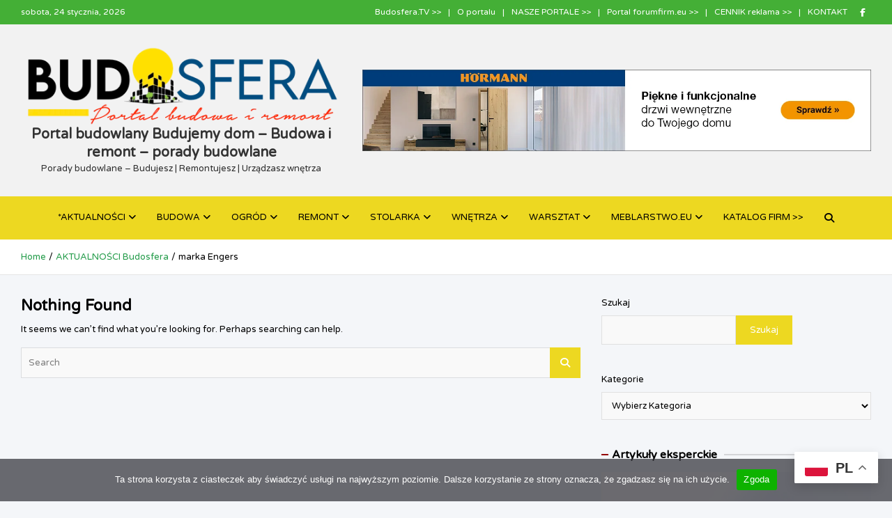

--- FILE ---
content_type: text/html; charset=UTF-8
request_url: https://budosfera.eu/tag/marka-engers/
body_size: 22902
content:
<!doctype html>
<html lang="pl-PL">
<head>
	<meta charset="UTF-8">
	<meta name="viewport" content="width=device-width, initial-scale=1, shrink-to-fit=no">
	<link rel="profile" href="https://gmpg.org/xfn/11">

	<title>marka Engers &#8211; Portal budowlany Budujemy dom &#8211; Budowa  i remont &#8211; porady budowlane</title>
<meta name='robots' content='max-image-preview:large' />
<link rel='dns-prefetch' href='//static.addtoany.com' />
<link rel='dns-prefetch' href='//fonts.googleapis.com' />
<link rel="alternate" type="application/rss+xml" title="Portal budowlany Budujemy dom - Budowa  i remont - porady budowlane &raquo; Kanał z wpisami" href="https://budosfera.eu/feed/" />
<link rel="alternate" type="application/rss+xml" title="Portal budowlany Budujemy dom - Budowa  i remont - porady budowlane &raquo; Kanał z komentarzami" href="https://budosfera.eu/comments/feed/" />
<link rel="alternate" type="application/rss+xml" title="Portal budowlany Budujemy dom - Budowa  i remont - porady budowlane &raquo; Kanał z wpisami otagowanymi jako marka Engers" href="https://budosfera.eu/tag/marka-engers/feed/" />
<style id='wp-img-auto-sizes-contain-inline-css' type='text/css'>
img:is([sizes=auto i],[sizes^="auto," i]){contain-intrinsic-size:3000px 1500px}
/*# sourceURL=wp-img-auto-sizes-contain-inline-css */
</style>
<style id='wp-emoji-styles-inline-css' type='text/css'>

	img.wp-smiley, img.emoji {
		display: inline !important;
		border: none !important;
		box-shadow: none !important;
		height: 1em !important;
		width: 1em !important;
		margin: 0 0.07em !important;
		vertical-align: -0.1em !important;
		background: none !important;
		padding: 0 !important;
	}
/*# sourceURL=wp-emoji-styles-inline-css */
</style>
<style id='wp-block-library-inline-css' type='text/css'>
:root{--wp-block-synced-color:#7a00df;--wp-block-synced-color--rgb:122,0,223;--wp-bound-block-color:var(--wp-block-synced-color);--wp-editor-canvas-background:#ddd;--wp-admin-theme-color:#007cba;--wp-admin-theme-color--rgb:0,124,186;--wp-admin-theme-color-darker-10:#006ba1;--wp-admin-theme-color-darker-10--rgb:0,107,160.5;--wp-admin-theme-color-darker-20:#005a87;--wp-admin-theme-color-darker-20--rgb:0,90,135;--wp-admin-border-width-focus:2px}@media (min-resolution:192dpi){:root{--wp-admin-border-width-focus:1.5px}}.wp-element-button{cursor:pointer}:root .has-very-light-gray-background-color{background-color:#eee}:root .has-very-dark-gray-background-color{background-color:#313131}:root .has-very-light-gray-color{color:#eee}:root .has-very-dark-gray-color{color:#313131}:root .has-vivid-green-cyan-to-vivid-cyan-blue-gradient-background{background:linear-gradient(135deg,#00d084,#0693e3)}:root .has-purple-crush-gradient-background{background:linear-gradient(135deg,#34e2e4,#4721fb 50%,#ab1dfe)}:root .has-hazy-dawn-gradient-background{background:linear-gradient(135deg,#faaca8,#dad0ec)}:root .has-subdued-olive-gradient-background{background:linear-gradient(135deg,#fafae1,#67a671)}:root .has-atomic-cream-gradient-background{background:linear-gradient(135deg,#fdd79a,#004a59)}:root .has-nightshade-gradient-background{background:linear-gradient(135deg,#330968,#31cdcf)}:root .has-midnight-gradient-background{background:linear-gradient(135deg,#020381,#2874fc)}:root{--wp--preset--font-size--normal:16px;--wp--preset--font-size--huge:42px}.has-regular-font-size{font-size:1em}.has-larger-font-size{font-size:2.625em}.has-normal-font-size{font-size:var(--wp--preset--font-size--normal)}.has-huge-font-size{font-size:var(--wp--preset--font-size--huge)}.has-text-align-center{text-align:center}.has-text-align-left{text-align:left}.has-text-align-right{text-align:right}.has-fit-text{white-space:nowrap!important}#end-resizable-editor-section{display:none}.aligncenter{clear:both}.items-justified-left{justify-content:flex-start}.items-justified-center{justify-content:center}.items-justified-right{justify-content:flex-end}.items-justified-space-between{justify-content:space-between}.screen-reader-text{border:0;clip-path:inset(50%);height:1px;margin:-1px;overflow:hidden;padding:0;position:absolute;width:1px;word-wrap:normal!important}.screen-reader-text:focus{background-color:#ddd;clip-path:none;color:#444;display:block;font-size:1em;height:auto;left:5px;line-height:normal;padding:15px 23px 14px;text-decoration:none;top:5px;width:auto;z-index:100000}html :where(.has-border-color){border-style:solid}html :where([style*=border-top-color]){border-top-style:solid}html :where([style*=border-right-color]){border-right-style:solid}html :where([style*=border-bottom-color]){border-bottom-style:solid}html :where([style*=border-left-color]){border-left-style:solid}html :where([style*=border-width]){border-style:solid}html :where([style*=border-top-width]){border-top-style:solid}html :where([style*=border-right-width]){border-right-style:solid}html :where([style*=border-bottom-width]){border-bottom-style:solid}html :where([style*=border-left-width]){border-left-style:solid}html :where(img[class*=wp-image-]){height:auto;max-width:100%}:where(figure){margin:0 0 1em}html :where(.is-position-sticky){--wp-admin--admin-bar--position-offset:var(--wp-admin--admin-bar--height,0px)}@media screen and (max-width:600px){html :where(.is-position-sticky){--wp-admin--admin-bar--position-offset:0px}}

/*# sourceURL=wp-block-library-inline-css */
</style><style id='wp-block-categories-inline-css' type='text/css'>
.wp-block-categories{box-sizing:border-box}.wp-block-categories.alignleft{margin-right:2em}.wp-block-categories.alignright{margin-left:2em}.wp-block-categories.wp-block-categories-dropdown.aligncenter{text-align:center}.wp-block-categories .wp-block-categories__label{display:block;width:100%}
/*# sourceURL=https://budosfera.eu/wp-includes/blocks/categories/style.min.css */
</style>
<style id='wp-block-search-inline-css' type='text/css'>
.wp-block-search__button{margin-left:10px;word-break:normal}.wp-block-search__button.has-icon{line-height:0}.wp-block-search__button svg{height:1.25em;min-height:24px;min-width:24px;width:1.25em;fill:currentColor;vertical-align:text-bottom}:where(.wp-block-search__button){border:1px solid #ccc;padding:6px 10px}.wp-block-search__inside-wrapper{display:flex;flex:auto;flex-wrap:nowrap;max-width:100%}.wp-block-search__label{width:100%}.wp-block-search.wp-block-search__button-only .wp-block-search__button{box-sizing:border-box;display:flex;flex-shrink:0;justify-content:center;margin-left:0;max-width:100%}.wp-block-search.wp-block-search__button-only .wp-block-search__inside-wrapper{min-width:0!important;transition-property:width}.wp-block-search.wp-block-search__button-only .wp-block-search__input{flex-basis:100%;transition-duration:.3s}.wp-block-search.wp-block-search__button-only.wp-block-search__searchfield-hidden,.wp-block-search.wp-block-search__button-only.wp-block-search__searchfield-hidden .wp-block-search__inside-wrapper{overflow:hidden}.wp-block-search.wp-block-search__button-only.wp-block-search__searchfield-hidden .wp-block-search__input{border-left-width:0!important;border-right-width:0!important;flex-basis:0;flex-grow:0;margin:0;min-width:0!important;padding-left:0!important;padding-right:0!important;width:0!important}:where(.wp-block-search__input){appearance:none;border:1px solid #949494;flex-grow:1;font-family:inherit;font-size:inherit;font-style:inherit;font-weight:inherit;letter-spacing:inherit;line-height:inherit;margin-left:0;margin-right:0;min-width:3rem;padding:8px;text-decoration:unset!important;text-transform:inherit}:where(.wp-block-search__button-inside .wp-block-search__inside-wrapper){background-color:#fff;border:1px solid #949494;box-sizing:border-box;padding:4px}:where(.wp-block-search__button-inside .wp-block-search__inside-wrapper) .wp-block-search__input{border:none;border-radius:0;padding:0 4px}:where(.wp-block-search__button-inside .wp-block-search__inside-wrapper) .wp-block-search__input:focus{outline:none}:where(.wp-block-search__button-inside .wp-block-search__inside-wrapper) :where(.wp-block-search__button){padding:4px 8px}.wp-block-search.aligncenter .wp-block-search__inside-wrapper{margin:auto}.wp-block[data-align=right] .wp-block-search.wp-block-search__button-only .wp-block-search__inside-wrapper{float:right}
/*# sourceURL=https://budosfera.eu/wp-includes/blocks/search/style.min.css */
</style>
<style id='wp-block-tag-cloud-inline-css' type='text/css'>
.wp-block-tag-cloud{box-sizing:border-box}.wp-block-tag-cloud.aligncenter{justify-content:center;text-align:center}.wp-block-tag-cloud a{display:inline-block;margin-right:5px}.wp-block-tag-cloud span{display:inline-block;margin-left:5px;text-decoration:none}:root :where(.wp-block-tag-cloud.is-style-outline){display:flex;flex-wrap:wrap;gap:1ch}:root :where(.wp-block-tag-cloud.is-style-outline a){border:1px solid;font-size:unset!important;margin-right:0;padding:1ch 2ch;text-decoration:none!important}
/*# sourceURL=https://budosfera.eu/wp-includes/blocks/tag-cloud/style.min.css */
</style>
<style id='global-styles-inline-css' type='text/css'>
:root{--wp--preset--aspect-ratio--square: 1;--wp--preset--aspect-ratio--4-3: 4/3;--wp--preset--aspect-ratio--3-4: 3/4;--wp--preset--aspect-ratio--3-2: 3/2;--wp--preset--aspect-ratio--2-3: 2/3;--wp--preset--aspect-ratio--16-9: 16/9;--wp--preset--aspect-ratio--9-16: 9/16;--wp--preset--color--black: #000000;--wp--preset--color--cyan-bluish-gray: #abb8c3;--wp--preset--color--white: #ffffff;--wp--preset--color--pale-pink: #f78da7;--wp--preset--color--vivid-red: #cf2e2e;--wp--preset--color--luminous-vivid-orange: #ff6900;--wp--preset--color--luminous-vivid-amber: #fcb900;--wp--preset--color--light-green-cyan: #7bdcb5;--wp--preset--color--vivid-green-cyan: #00d084;--wp--preset--color--pale-cyan-blue: #8ed1fc;--wp--preset--color--vivid-cyan-blue: #0693e3;--wp--preset--color--vivid-purple: #9b51e0;--wp--preset--gradient--vivid-cyan-blue-to-vivid-purple: linear-gradient(135deg,rgb(6,147,227) 0%,rgb(155,81,224) 100%);--wp--preset--gradient--light-green-cyan-to-vivid-green-cyan: linear-gradient(135deg,rgb(122,220,180) 0%,rgb(0,208,130) 100%);--wp--preset--gradient--luminous-vivid-amber-to-luminous-vivid-orange: linear-gradient(135deg,rgb(252,185,0) 0%,rgb(255,105,0) 100%);--wp--preset--gradient--luminous-vivid-orange-to-vivid-red: linear-gradient(135deg,rgb(255,105,0) 0%,rgb(207,46,46) 100%);--wp--preset--gradient--very-light-gray-to-cyan-bluish-gray: linear-gradient(135deg,rgb(238,238,238) 0%,rgb(169,184,195) 100%);--wp--preset--gradient--cool-to-warm-spectrum: linear-gradient(135deg,rgb(74,234,220) 0%,rgb(151,120,209) 20%,rgb(207,42,186) 40%,rgb(238,44,130) 60%,rgb(251,105,98) 80%,rgb(254,248,76) 100%);--wp--preset--gradient--blush-light-purple: linear-gradient(135deg,rgb(255,206,236) 0%,rgb(152,150,240) 100%);--wp--preset--gradient--blush-bordeaux: linear-gradient(135deg,rgb(254,205,165) 0%,rgb(254,45,45) 50%,rgb(107,0,62) 100%);--wp--preset--gradient--luminous-dusk: linear-gradient(135deg,rgb(255,203,112) 0%,rgb(199,81,192) 50%,rgb(65,88,208) 100%);--wp--preset--gradient--pale-ocean: linear-gradient(135deg,rgb(255,245,203) 0%,rgb(182,227,212) 50%,rgb(51,167,181) 100%);--wp--preset--gradient--electric-grass: linear-gradient(135deg,rgb(202,248,128) 0%,rgb(113,206,126) 100%);--wp--preset--gradient--midnight: linear-gradient(135deg,rgb(2,3,129) 0%,rgb(40,116,252) 100%);--wp--preset--font-size--small: 13px;--wp--preset--font-size--medium: 20px;--wp--preset--font-size--large: 36px;--wp--preset--font-size--x-large: 42px;--wp--preset--spacing--20: 0.44rem;--wp--preset--spacing--30: 0.67rem;--wp--preset--spacing--40: 1rem;--wp--preset--spacing--50: 1.5rem;--wp--preset--spacing--60: 2.25rem;--wp--preset--spacing--70: 3.38rem;--wp--preset--spacing--80: 5.06rem;--wp--preset--shadow--natural: 6px 6px 9px rgba(0, 0, 0, 0.2);--wp--preset--shadow--deep: 12px 12px 50px rgba(0, 0, 0, 0.4);--wp--preset--shadow--sharp: 6px 6px 0px rgba(0, 0, 0, 0.2);--wp--preset--shadow--outlined: 6px 6px 0px -3px rgb(255, 255, 255), 6px 6px rgb(0, 0, 0);--wp--preset--shadow--crisp: 6px 6px 0px rgb(0, 0, 0);}:where(.is-layout-flex){gap: 0.5em;}:where(.is-layout-grid){gap: 0.5em;}body .is-layout-flex{display: flex;}.is-layout-flex{flex-wrap: wrap;align-items: center;}.is-layout-flex > :is(*, div){margin: 0;}body .is-layout-grid{display: grid;}.is-layout-grid > :is(*, div){margin: 0;}:where(.wp-block-columns.is-layout-flex){gap: 2em;}:where(.wp-block-columns.is-layout-grid){gap: 2em;}:where(.wp-block-post-template.is-layout-flex){gap: 1.25em;}:where(.wp-block-post-template.is-layout-grid){gap: 1.25em;}.has-black-color{color: var(--wp--preset--color--black) !important;}.has-cyan-bluish-gray-color{color: var(--wp--preset--color--cyan-bluish-gray) !important;}.has-white-color{color: var(--wp--preset--color--white) !important;}.has-pale-pink-color{color: var(--wp--preset--color--pale-pink) !important;}.has-vivid-red-color{color: var(--wp--preset--color--vivid-red) !important;}.has-luminous-vivid-orange-color{color: var(--wp--preset--color--luminous-vivid-orange) !important;}.has-luminous-vivid-amber-color{color: var(--wp--preset--color--luminous-vivid-amber) !important;}.has-light-green-cyan-color{color: var(--wp--preset--color--light-green-cyan) !important;}.has-vivid-green-cyan-color{color: var(--wp--preset--color--vivid-green-cyan) !important;}.has-pale-cyan-blue-color{color: var(--wp--preset--color--pale-cyan-blue) !important;}.has-vivid-cyan-blue-color{color: var(--wp--preset--color--vivid-cyan-blue) !important;}.has-vivid-purple-color{color: var(--wp--preset--color--vivid-purple) !important;}.has-black-background-color{background-color: var(--wp--preset--color--black) !important;}.has-cyan-bluish-gray-background-color{background-color: var(--wp--preset--color--cyan-bluish-gray) !important;}.has-white-background-color{background-color: var(--wp--preset--color--white) !important;}.has-pale-pink-background-color{background-color: var(--wp--preset--color--pale-pink) !important;}.has-vivid-red-background-color{background-color: var(--wp--preset--color--vivid-red) !important;}.has-luminous-vivid-orange-background-color{background-color: var(--wp--preset--color--luminous-vivid-orange) !important;}.has-luminous-vivid-amber-background-color{background-color: var(--wp--preset--color--luminous-vivid-amber) !important;}.has-light-green-cyan-background-color{background-color: var(--wp--preset--color--light-green-cyan) !important;}.has-vivid-green-cyan-background-color{background-color: var(--wp--preset--color--vivid-green-cyan) !important;}.has-pale-cyan-blue-background-color{background-color: var(--wp--preset--color--pale-cyan-blue) !important;}.has-vivid-cyan-blue-background-color{background-color: var(--wp--preset--color--vivid-cyan-blue) !important;}.has-vivid-purple-background-color{background-color: var(--wp--preset--color--vivid-purple) !important;}.has-black-border-color{border-color: var(--wp--preset--color--black) !important;}.has-cyan-bluish-gray-border-color{border-color: var(--wp--preset--color--cyan-bluish-gray) !important;}.has-white-border-color{border-color: var(--wp--preset--color--white) !important;}.has-pale-pink-border-color{border-color: var(--wp--preset--color--pale-pink) !important;}.has-vivid-red-border-color{border-color: var(--wp--preset--color--vivid-red) !important;}.has-luminous-vivid-orange-border-color{border-color: var(--wp--preset--color--luminous-vivid-orange) !important;}.has-luminous-vivid-amber-border-color{border-color: var(--wp--preset--color--luminous-vivid-amber) !important;}.has-light-green-cyan-border-color{border-color: var(--wp--preset--color--light-green-cyan) !important;}.has-vivid-green-cyan-border-color{border-color: var(--wp--preset--color--vivid-green-cyan) !important;}.has-pale-cyan-blue-border-color{border-color: var(--wp--preset--color--pale-cyan-blue) !important;}.has-vivid-cyan-blue-border-color{border-color: var(--wp--preset--color--vivid-cyan-blue) !important;}.has-vivid-purple-border-color{border-color: var(--wp--preset--color--vivid-purple) !important;}.has-vivid-cyan-blue-to-vivid-purple-gradient-background{background: var(--wp--preset--gradient--vivid-cyan-blue-to-vivid-purple) !important;}.has-light-green-cyan-to-vivid-green-cyan-gradient-background{background: var(--wp--preset--gradient--light-green-cyan-to-vivid-green-cyan) !important;}.has-luminous-vivid-amber-to-luminous-vivid-orange-gradient-background{background: var(--wp--preset--gradient--luminous-vivid-amber-to-luminous-vivid-orange) !important;}.has-luminous-vivid-orange-to-vivid-red-gradient-background{background: var(--wp--preset--gradient--luminous-vivid-orange-to-vivid-red) !important;}.has-very-light-gray-to-cyan-bluish-gray-gradient-background{background: var(--wp--preset--gradient--very-light-gray-to-cyan-bluish-gray) !important;}.has-cool-to-warm-spectrum-gradient-background{background: var(--wp--preset--gradient--cool-to-warm-spectrum) !important;}.has-blush-light-purple-gradient-background{background: var(--wp--preset--gradient--blush-light-purple) !important;}.has-blush-bordeaux-gradient-background{background: var(--wp--preset--gradient--blush-bordeaux) !important;}.has-luminous-dusk-gradient-background{background: var(--wp--preset--gradient--luminous-dusk) !important;}.has-pale-ocean-gradient-background{background: var(--wp--preset--gradient--pale-ocean) !important;}.has-electric-grass-gradient-background{background: var(--wp--preset--gradient--electric-grass) !important;}.has-midnight-gradient-background{background: var(--wp--preset--gradient--midnight) !important;}.has-small-font-size{font-size: var(--wp--preset--font-size--small) !important;}.has-medium-font-size{font-size: var(--wp--preset--font-size--medium) !important;}.has-large-font-size{font-size: var(--wp--preset--font-size--large) !important;}.has-x-large-font-size{font-size: var(--wp--preset--font-size--x-large) !important;}
/*# sourceURL=global-styles-inline-css */
</style>

<style id='classic-theme-styles-inline-css' type='text/css'>
/*! This file is auto-generated */
.wp-block-button__link{color:#fff;background-color:#32373c;border-radius:9999px;box-shadow:none;text-decoration:none;padding:calc(.667em + 2px) calc(1.333em + 2px);font-size:1.125em}.wp-block-file__button{background:#32373c;color:#fff;text-decoration:none}
/*# sourceURL=/wp-includes/css/classic-themes.min.css */
</style>
<link rel='stylesheet' id='cookie-notice-front-css' href='https://budosfera.eu/wp-content/plugins/cookie-notice/css/front.min.css?ver=2.5.11' type='text/css' media='all' />
<link rel='stylesheet' id='bootstrap-style-css' href='https://budosfera.eu/wp-content/themes/meta-news-pro/assets/library/bootstrap/css/bootstrap.min.css?ver=4.0.0' type='text/css' media='all' />
<link rel='stylesheet' id='font-awesome-style-css' href='https://budosfera.eu/wp-content/themes/meta-news-pro/assets/library/font-awesome/css/all.min.css?ver=6.9' type='text/css' media='all' />
<link rel='stylesheet' id='meta-news-google-fonts-css' href='//fonts.googleapis.com/css?family=Varela+Round%3A300%2C300i%2C400%2C400i%2C500%2C500i%2C700%2C700i&#038;ver=6.9' type='text/css' media='all' />
<link rel='stylesheet' id='owl-carousel-css' href='https://budosfera.eu/wp-content/themes/meta-news-pro/assets/library/owl-carousel/owl.carousel.min.css?ver=2.3.4' type='text/css' media='all' />
<link rel='stylesheet' id='meta-news-style-css' href='https://budosfera.eu/wp-content/themes/meta-news-pro/style.css?ver=6.9' type='text/css' media='all' />
<link rel='stylesheet' id='addtoany-css' href='https://budosfera.eu/wp-content/plugins/add-to-any/addtoany.min.css?ver=1.16' type='text/css' media='all' />
<script type="text/javascript" id="addtoany-core-js-before">
/* <![CDATA[ */
window.a2a_config=window.a2a_config||{};a2a_config.callbacks=[];a2a_config.overlays=[];a2a_config.templates={};a2a_localize = {
	Share: "Share",
	Save: "Save",
	Subscribe: "Subscribe",
	Email: "Email",
	Bookmark: "Bookmark",
	ShowAll: "Show all",
	ShowLess: "Show less",
	FindServices: "Find service(s)",
	FindAnyServiceToAddTo: "Instantly find any service to add to",
	PoweredBy: "Powered by",
	ShareViaEmail: "Share via email",
	SubscribeViaEmail: "Subscribe via email",
	BookmarkInYourBrowser: "Bookmark in your browser",
	BookmarkInstructions: "Press Ctrl+D or \u2318+D to bookmark this page",
	AddToYourFavorites: "Add to your favorites",
	SendFromWebOrProgram: "Send from any email address or email program",
	EmailProgram: "Email program",
	More: "More&#8230;",
	ThanksForSharing: "Thanks for sharing!",
	ThanksForFollowing: "Thanks for following!"
};


//# sourceURL=addtoany-core-js-before
/* ]]> */
</script>
<script type="text/javascript" defer src="https://static.addtoany.com/menu/page.js" id="addtoany-core-js"></script>
<script type="text/javascript" src="https://budosfera.eu/wp-includes/js/jquery/jquery.min.js?ver=3.7.1" id="jquery-core-js"></script>
<script type="text/javascript" src="https://budosfera.eu/wp-includes/js/jquery/jquery-migrate.min.js?ver=3.4.1" id="jquery-migrate-js"></script>
<script type="text/javascript" defer src="https://budosfera.eu/wp-content/plugins/add-to-any/addtoany.min.js?ver=1.1" id="addtoany-jquery-js"></script>
<script type="text/javascript" id="cookie-notice-front-js-before">
/* <![CDATA[ */
var cnArgs = {"ajaxUrl":"https:\/\/budosfera.eu\/wp-admin\/admin-ajax.php","nonce":"7090e650cd","hideEffect":"fade","position":"bottom","onScroll":false,"onScrollOffset":100,"onClick":false,"cookieName":"cookie_notice_accepted","cookieTime":2592000,"cookieTimeRejected":2592000,"globalCookie":false,"redirection":false,"cache":false,"revokeCookies":false,"revokeCookiesOpt":"automatic"};

//# sourceURL=cookie-notice-front-js-before
/* ]]> */
</script>
<script type="text/javascript" src="https://budosfera.eu/wp-content/plugins/cookie-notice/js/front.min.js?ver=2.5.11" id="cookie-notice-front-js"></script>
<link rel="https://api.w.org/" href="https://budosfera.eu/wp-json/" /><link rel="alternate" title="JSON" type="application/json" href="https://budosfera.eu/wp-json/wp/v2/tags/121" /><link rel="EditURI" type="application/rsd+xml" title="RSD" href="https://budosfera.eu/xmlrpc.php?rsd" />
<meta name="generator" content="WordPress 6.9" />
<!-- Analytics by WP Statistics - https://wp-statistics.com -->

	<style type="text/css">
		/* Font Family > Content */
			body,
			input,
			textarea,
			select {
				font-family: 'Varela Round', sans-serif;
			}
		/* Font Family > All Headings/Titles */
			.h1, .h2, .h3, .h4, .h5, .h6, h1, h2, h3, h4, h5, h6 {
				font-family: 'Varela Round', sans-serif;
			}
		/* Font Family > All Titles/Meta */
			.site-description,
			.info-bar,
			.main-navigation li,
			.top-stories-bar .top-stories-label .label-txt,
			.entry-meta,
			.stories-title,
			.widget-title,
			.site-footer-navbar,
			.site-info {
				font-family: 'Varela Round', sans-serif;
			}
				@media (min-width: 768px) {
		/* Font Size > Top Bar */
			.info-bar {
				font-size: 12px;
			}
		/* Font Size > Top Stories Posts Title */
			.top-stories-bar .entry-title {
				font-size: 13px;
			}
			.top-stories-bar.style-multi-col .entry-title {
				font-size: calc(13px + 1px);
			}
		/* Font Size > Hot Stories Posts Title */
			.hot-news-bar .entry-title {
				font-size: 24px;
			}
			@media (min-width: 992px) and (max-width: 1199px) {
				.hot-news-bar .entry-title {
					font-size: calc(24px - 14/100*24px);
				}
			}
		/* Font Size > Content */
			body,
			input,
			textarea,
			select,
			blockquote footer,
			.blockquote-footer,
			blockquote cite,
			.form-control,
			input,
			textarea,
			select,
			#bbpress-forums,
			#bbpress-forums ul.bbp-lead-topic,
			#bbpress-forums ul.bbp-topics,
			#bbpress-forums ul.bbp-forums,
			#bbpress-forums ul.bbp-replies,
			#bbpress-forums ul.bbp-search-results,
			div.bbp-search-form input,
			div.bbp-search-form button,
			div.bbp-breadcrumb,
			div.bbp-topic-tags,
			.wp-block-quote cite,
			.wp-block-pullquote.alignleft blockquote cite,
			.wp-block-pullquote.alignright blockquote cite,
			.site-footer .widget-area .meta-news-widget-recent-posts .post-boxed .entry-title {
				font-size: 13px;
			}
		/* Font Size > Page/Post Single Content */
			.page-template-default.page .site-main .page.type-page .entry-content p,
			.page-template-default.page .site-main .hentry .entry-content p,
			.post-template-default.single .site-main .post.type-post .entry-content p,
			.post-template-default.single .site-main .hentry .entry-content p {
				font-size: 15px;
			}
		/* Font Size > Buttons */
			.btn,
			.btn-theme,
			input[type="reset"],
			input[type="button"],
			input[type="submit"],
			button,
			#bbpress-forums button,
			div.bbp-search-form button {
				font-size: 13px;
			}
		/* Font Size > Site Title */
			.site-title {
				font-size: 20px;
			}
		/* Font Size > Navigation */
			.main-navigation a,
			.main-navigation ul li.menu-item-has-children > a:after,
			.main-navigation ul li.page_item_has_children > a:after {
				font-size: 13px;
			}
		/* Font Size > Post/Page Title */
			.entry-title,
			.comments-title,
			.page-title {
				font-size: 22px;
			}
			.comment-reply-title,
			.site-main .woocommerce h2,
			.woocommerce-page .site-main h2 {
				font-size: calc(22px - 4px);
			}
		/* Font Size > Archive Posts Title */
			.post-col .entry-title,
			blockquote,
			.wp-block-pullquote p,
			.wp-block-pullquote.is-style-solid-color blockquote p,
			.post-boxed .entry-title,
			.post-block .entry-title,
			.post-boxed.main-post.inlined .entry-title,
			.woocommerce-page .site-main h3,
			.woocommerce ul.products li.product .woocommerce-loop-category__title,
			.woocommerce ul.products li.product .woocommerce-loop-product__title,
			.woocommerce ul.products li.product h3 {
				font-size: 16px;
			}
			.post-boxed.inlined .entry-title,
			.featured-stories .post-boxed .entry-title,
			.featured-banner .featured-post .post-block .entry-title {
				font-size: calc(16px - 2px);
			}
			.featured-banner .featured-slider .post-block .entry-title {
				font-size: calc(16px + 3px);
			}
			@media (min-width: 992px) {
				.frontpage-primary .meta-news-widget-card-block-posts .column-3 .post-boxed .entry-title,
				.frontpage-primary .meta-news-widget-card-block-posts .column-3 .post-block .entry-title {
					font-size: calc(16px - 2px);
				}
			}
			@media (min-width: 1600px) {
				.featured-banner.featured-banner-full-width.two-column-featured-section .featured-post .post-block .entry-title {
					font-size: 16px;
				}
			}
			@media (min-width: 1800px) {
				.featured-banner .featured-post .post-block .entry-title {
					font-size: 16px;
				}
			}
			@media (min-width: 992px) and (max-width: 1199px) {
				.post-boxed .entry-title,
				.post-block .entry-title,
				.post-boxed.main-post.inlined .entry-title {
					font-size: calc(16px - 2px);
				}
				.post-boxed.inlined .entry-title {
					font-size: calc(16px - 3px);
				}
				.featured-banner .featured-slider .post-block .entry-title {
					font-size: calc(16px);
				}
			}
		/* Font Size > Post Meta */
			.entry-meta,
			.entry-meta a {
				font-size: 13px;
			}
			.post-col .entry-meta.category-meta .cat-links a,
			.post-boxed .entry-meta.category-meta .cat-links a,
			.post-block .entry-meta.category-meta .cat-links a {
				font-size: calc(13px - 2px);
			}
		/* Font Size > Sidebar Widget Title */
			.stories-title,
			.widget-title {
				font-size: 16px;
			}
				}
		/* Color Scheme > links */
			::selection {
				background-color: #249c4a;
				color: #fff;
			}
			::-moz-selection {
				background-color: #249c4a;
				color: #fff;
			}
			a,
			a:hover,
			.entry-title a:hover,
			.entry-title a:focus,
			.entry-meta a:hover,
			.entry-meta a:focus,
			.entry-meta .tag-links a,
			.navigation.post-navigation .nav-links a:hover,
			.comment-metadata a.comment-edit-link,
			.widget ul li a:hover,
			.widget_tag_cloud a:hover,
			.widget_archive li a[aria-current="page"],
			.widget_categories .current-cat a,
			.widget_nav_menu ul li.current_page_item > a,
			.widget_nav_menu ul li.current_page_ancestor > a,
			.widget_nav_menu ul li.current-menu-item > a,
			.widget_nav_menu ul li.current-menu-ancestor > a,
			.widget_pages ul li.current_page_item > a,
			.widget_pages ul li.current_page_ancestor > a,
			.woocommerce.widget_product_categories ul.product-categories .current-cat-parent > a,
			.woocommerce.widget_product_categories ul.product-categories .current-cat > a,
			.woocommerce .star-rating,
			.woocommerce .star-rating:before,
			.woocommerce-MyAccount-navigation ul li:hover a,
			.woocommerce-MyAccount-navigation ul li.is-active a,
			.top-stories-bar .entry-title a:hover,
			.top-stories-bar .entry-title a:focus {
				color: #249c4a;
			}
		/* Color Scheme > Navigation */
			.navbar {
				background-color: #edd821;
			}
			.main-navigation li ul li:hover > a,
			.main-navigation li ul li:focus > a,
			.main-navigation li ul li:focus-within > a,
			.main-navigation li ul li.current-menu-item > a,
			.main-navigation li ul li.current-menu-ancestor > a,
			.main-navigation li ul li.current_page_item > a,
			.main-navigation li ul li.current_page_ancestor > a {
				color: #edd821;
			}
			@media (max-width: 991px) {
				.main-navigation li:hover > a,
				.main-navigation li:focus > a,
				.main-navigation li:focus-within > a,
				.main-navigation li.current_page_item > a,
				.main-navigation li.current_page_ancestor > a,
				.main-navigation li.current-menu-item > a,
				.main-navigation li.current-menu-ancestor > a,
				.main-navigation li ul li:hover > a,
				.main-navigation li ul li:focus > a,
				.main-navigation li ul li:focus-within > a,
				.main-navigation li ul li.current-menu-item > a,
				.main-navigation li ul li.current-menu-ancestor > a,
				.main-navigation li ul li.current_page_item > a,
				.main-navigation li ul li.current_page_ancestor > a {
					color: #edd821;
				}
			}
		/* Color Scheme > Buttons */
			.btn-theme,
			.btn-outline-theme:hover,
			input[type="reset"],
			input[type="button"],
			input[type="submit"],
			button,
			.back-to-top a,
			.navigation.pagination .page-numbers.current,
			.navigation.pagination a.page-numbers:hover,
			.page-links .post-page-numbers.current,
			.page-links a.post-page-numbers:hover,
			.woocommerce #respond input#submit,
			.woocommerce a.button,
			.woocommerce button.button,
			.woocommerce input.button,
			.woocommerce #respond input#submit.alt,
			.woocommerce a.button.alt,
			.woocommerce button.button.alt,
			.woocommerce input.button.alt,
			.woocommerce #respond input#submit.disabled,
			.woocommerce #respond input#submit:disabled,
			.woocommerce #respond input#submit:disabled[disabled],
			.woocommerce a.button.disabled,
			.woocommerce a.button:disabled,
			.woocommerce a.button:disabled[disabled],
			.woocommerce button.button.disabled,
			.woocommerce button.button:disabled,
			.woocommerce button.button:disabled[disabled],
			.woocommerce input.button.disabled,
			.woocommerce input.button:disabled,
			.woocommerce input.button:disabled[disabled],
			.woocommerce #respond input#submit.disabled:hover,
			.woocommerce #respond input#submit:disabled:hover,
			.woocommerce #respond input#submit:disabled[disabled]:hover,
			.woocommerce a.button.disabled:hover,
			.woocommerce a.button:disabled:hover,
			.woocommerce a.button:disabled[disabled]:hover,
			.woocommerce button.button.disabled:hover,
			.woocommerce button.button:disabled:hover,
			.woocommerce button.button:disabled[disabled]:hover,
			.woocommerce input.button.disabled:hover,
			.woocommerce input.button:disabled:hover,
			.woocommerce input.button:disabled[disabled]:hover,
			.woocommerce span.onsale,
			.woocommerce .widget_price_filter .ui-slider .ui-slider-range,
			.woocommerce .widget_price_filter .ui-slider .ui-slider-handle,
			.woocommerce nav.woocommerce-pagination ul li .page-numbers:hover,
			.woocommerce nav.woocommerce-pagination ul li .page-numbers:focus,
			.woocommerce nav.woocommerce-pagination ul li .page-numbers.current,
			.wp-block-search .wp-block-search__button {
				background-color: #edd821;
			}
			.btn-outline-theme {
				border-color: #edd821;
			}
			.btn-outline-theme {
				color: #edd821;
			}
		/* Color Scheme > Elements */
			.theme-color,
			.format-quote blockquote:before,
			.hentry.sticky .entry-header:before,
			.format-audio .post-content:after,
			.format-image .post-content:after,
			.format-video .post-content:after,
			.format-audio .entry-header:after,
			.format-image .entry-header:after,
			.format-video .entry-header:after {
				color: #edd821;
			}
			.theme-bg-color,
			#search-modal.modal .search-form:after,
			.title-style-8 .widget-title span,
			.title-style-8 .stories-title span,
			.title-style-8 .meta-news-widget-recent-posts .nav-link.widget-title:hover,
			.title-style-8 .meta-news-widget-recent-posts .nav-link.widget-title:hover span,
			.title-style-8 .meta-news-widget-recent-posts .nav-link.widget-title.active,
			.title-style-8 .meta-news-widget-recent-posts .nav-link.widget-title.active span {
				background-color: #edd821;
			}
			.title-style-4 .widget-title:before,
			.title-style-4 .stories-title:before,
			.title-style-6 .widget-title,
			.title-style-6 .stories-title,
			.title-style-8 .widget-title,
			.title-style-8 .stories-title,
			.title-style-4 .meta-news-widget-recent-posts .nav-link.widget-title:hover span,
			.title-style-4 .meta-news-widget-recent-posts .nav-link.widget-title.active span,
			.title-style-6 .meta-news-widget-recent-posts .nav-link.widget-title:hover span,
			.title-style-6 .meta-news-widget-recent-posts .nav-link.widget-title.active span,
			.title-style-8 .meta-news-widget-recent-posts .nav-link.widget-title:hover,
			.title-style-8 .meta-news-widget-recent-posts .nav-link.widget-title:hover span,
			.title-style-8 .meta-news-widget-recent-posts .nav-link.widget-title.active,
			.title-style-8 .meta-news-widget-recent-posts .nav-link.widget-title.active span {
				border-color: #edd821;
			}
		/* Color Scheme > Footer Info Bar */
		.site-info {
			background-color: #249c4a;
		}
		/* Elements Color > Top Bar */
			.info-bar,
			.info-bar .infobar-links ul {
				background-color: #44af36;
			}
		/* Elements Color > Site Title */
			.navbar-head {
				background-color: #f2f2f2;
			}
		/* Category Color > *AKTUALNOŚCI */
				.entry-meta.category-meta .cat-links a.cat-links-1,
				.entry-meta.category-meta .cat-links a.cat-links-1:hover,
				.site-footer .widget-area .entry-meta.category-meta .cat-links a.cat-links-1,
				.site-footer .widget-area .entry-meta.category-meta .cat-links a.cat-links-1:hover {
					color: #fcc71f;
				}
				.post-block .entry-meta.category-meta .cat-links a.cat-links-1,
				.site-footer .widget-area .post-block .entry-meta.category-meta .cat-links a.cat-links-1,
				.post-block .entry-meta.category-meta .cat-links a.cat-links-1:hover,
				.site-footer .widget-area .post-block .entry-meta.category-meta .cat-links a.cat-links-1:hover {
					background-color: #fcc71f;
					color: #fff;
				}
				.post-block .entry-meta.category-meta .cat-links a.cat-links-1:hover,
				.site-footer .widget-area .post-block .entry-meta.category-meta .cat-links a.cat-links-1:hover {
					color: rgba(255, 255, 255, 0.85);
				}
			/* Category Color > *Wydarzenia */
				.entry-meta.category-meta .cat-links a.cat-links-3,
				.entry-meta.category-meta .cat-links a.cat-links-3:hover,
				.site-footer .widget-area .entry-meta.category-meta .cat-links a.cat-links-3,
				.site-footer .widget-area .entry-meta.category-meta .cat-links a.cat-links-3:hover {
					color: #49a834;
				}
				.post-block .entry-meta.category-meta .cat-links a.cat-links-3,
				.site-footer .widget-area .post-block .entry-meta.category-meta .cat-links a.cat-links-3,
				.post-block .entry-meta.category-meta .cat-links a.cat-links-3:hover,
				.site-footer .widget-area .post-block .entry-meta.category-meta .cat-links a.cat-links-3:hover {
					background-color: #49a834;
					color: #fff;
				}
				.post-block .entry-meta.category-meta .cat-links a.cat-links-3:hover,
				.site-footer .widget-area .post-block .entry-meta.category-meta .cat-links a.cat-links-3:hover {
					color: rgba(255, 255, 255, 0.85);
				}
			/* Font Color > Top Bar */
			.info-bar,
			.info-bar .social-profiles ul li a,
			.info-bar .infobar-links ul li a,
			.info-bar .infobar-links-menu-toggle,
			.info-bar .infobar-social-profiles-toggle {
				color: #ffffff;
			}
		/* Font Color > Navigation */
			.navbar .navbar-toggler,
			.search-toggle,
			.search-toggle.active,
			.search-toggle:hover,
			.search-toggle:focus,
			.search-modal-toggle,
			.search-modal-toggle:hover {
				color: #000000;
			}
			@media (min-width: 992px) {
				.main-navigation a,
				.main-navigation li:hover > a,
				.main-navigation li:focus > a,
				.main-navigation li:focus-within > a,
				.main-navigation li.current_page_item > a,
				.main-navigation li.current_page_ancestor > a,
				.main-navigation li.current-menu-item > a,
				.main-navigation li.current-menu-ancestor > a,
				.main-navigation li.menu-item-has-children > a:after,
				.main-navigation li.page_item_has_children > a:after {
					color: #000000;
				}
			}
		/* Font Color > Navigation Dropdown */
			.main-navigation li ul a,
			.main-navigation li ul li.menu-item-has-children > a:after,
			.main-navigation li ul li.page_item_has_children > a:after {
				color: #000000;
			}
			@media (max-width: 991px) {
				.main-navigation li a,
				.main-navigation li.menu-item-has-children > a:after,
				.main-navigation li ul li.menu-item-has-children > a:after,
				.main-navigation li.page_item_has_children > a:after,
				.main-navigation li ul li.page_item_has_children > a:after,
				.main-navigation .dropdown-parent .dropdown-toggle {
					color: #000000;
				}
			}
		/* Font Color > Top Stories Posts Title */
			.top-stories-bar .entry-meta,
			.top-stories-bar .entry-title,
			.top-stories-bar .entry-title a {
				color: #000000;
			}
		/* Font Color > Content */
			body,
			pre,
			pre code,
			code,
			caption,
			blockquote:before,
			.form-control,
			input,
			textarea,
			select,
			#search-modal.modal .search-form .btn-theme,
			.widget ul li a,
			.widget_tag_cloud a,
			.entry-meta,
			.entry-meta a,
			.meta-news-widget-recent-posts .nav-link:not(:hover),
			.meta-news-widget-recent-posts .nav-link:not(.active),
			.meta-news-widget-recent-posts .nav-link:not(hover) span,
			.meta-news-widget-recent-posts .nav-link:not(.active) span,
			.comment-metadata,
			.comment-metadata a,
			.woocommerce ul.products li.product .price,
			.woocommerce div.product p.price,
			.woocommerce div.product span.price,
			.woocommerce-page .select2-container--default .select2-selection--single .select2-selection__rendered,
			.woocommerce-MyAccount-navigation ul li a,
			.woocommerce nav.woocommerce-pagination ul li .page-numbers {
				color: #000000;
			}
			.form-control::-webkit-input-placeholder {
				color: #000000;
			}
			.form-control::-moz-placeholder {
				color: #000000;
			}
			.form-control:-ms-input-placeholder {
				color: #000000;
			}
			.form-control:-moz-placeholder {
				color: #000000;
			}
		/* Font Color > Headings/Titles */
			blockquote,
			.h1, .h2, .h3, .h4, .h5, .h6,
			h1, h2, h3, h4, h5, h6,
			.entry-title,
			.entry-title a,
			.page-title {
				color: #000000;
			}
		/* Font Color > Sections/Widgets Title */
			.widget-title,
			.widget-title a,
			.widget-title span,
			.stories-title span,
			.title-style-8 .widget-title span,
			.title-style-8 .stories-title span,
			.meta-news-widget-recent-posts .nav-link:hover,
			.meta-news-widget-recent-posts .nav-link.active,
			.meta-news-widget-recent-posts .nav-link:hover span,
			.meta-news-widget-recent-posts .nav-link.active span,
			.title-style-8 .meta-news-widget-recent-posts .nav-link.widget-title:hover,
			.title-style-8 .meta-news-widget-recent-posts .nav-link.widget-title:hover span,
			.title-style-8 .meta-news-widget-recent-posts .nav-link.widget-title.active,
			.title-style-8 .meta-news-widget-recent-posts .nav-link.widget-title.active span {
				color: #000000;
			}
		/* Font Color > Post/Page Navigation Button */
			.navigation.post-navigation .nav-links a,
			.navigation.pagination .page-numbers,
			.page-links .post-page-numbers {
				color: #000000;
			}
			.navigation.post-navigation .nav-links .nav-previous a:after,
			.navigation.post-navigation .nav-links .nav-next a:after {
				border-color: #000000;
			}
		/* Font Color > Footer Widgets Title */
			.site-footer .widget-title,
			.site-footer .widget-title a,
			.site-footer .widget-title span,
			.title-style-8.site-footer .widget-title span,
			.site-footer .meta-news-widget-recent-posts .nav-link:hover,
			.site-footer .meta-news-widget-recent-posts .nav-link.active,
			.site-footer .meta-news-widget-recent-posts .nav-link:hover span,
			.site-footer .meta-news-widget-recent-posts .nav-link.active span,
			.title-style-8.site-footer .meta-news-widget-recent-posts .nav-link.widget-title:hover,
			.title-style-8.site-footer .meta-news-widget-recent-posts .nav-link.widget-title:hover span,
			.title-style-8.site-footer .meta-news-widget-recent-posts .nav-link.widget-title.active,
			.title-style-8.site-footer .meta-news-widget-recent-posts .nav-link.widget-title.active span {
				color: #fcc71f;
			}
		/* Font Color >  Footer Headings/Titles */
		.site-footer .widget-area blockquote,
		.site-footer .widget-area h1,
		.site-footer .widget-area h2,
		.site-footer .widget-area h3,
		.site-footer .widget-area h4,
		.site-footer .widget-area h5,
		.site-footer .widget-area h6,
		.site-footer .widget-area .h1,
		.site-footer .widget-area .h2,
		.site-footer .widget-area .h3,
		.site-footer .widget-area .h4,
		.site-footer .widget-area .h5,
		.site-footer .widget-area .h6,
		.site-footer .widget-area .entry-title,
		.site-footer .widget-area .entry-title a {
			color: #000000;
		}
		/* Font Color > Footer Widgets Content */
			.site-footer .widget-area,
			.site-footer .widget-area caption,
			.site-footer .widget-area .entry-meta,
			.site-footer .widget-area .entry-meta a,
			.site-footer .widget ul li a,
			.site-footer .widget-area .widget_tag_cloud a,
			.site-footer .meta-news-widget-recent-posts .nav-link:not(:hover),
			.site-footer .meta-news-widget-recent-posts .nav-link:not(.active),
			.site-footer .meta-news-widget-recent-posts .nav-link:not(hover) span,
			.site-footer .meta-news-widget-recent-posts .nav-link:not(.active) span {
				color: #000000;
			}
		/* Font Color > Footer Widgets Link Hover */
			.site-footer .widget-area a,
			.site-footer .widget-area a:hover,
			.site-footer .widget-area a:focus,
			.site-footer .widget-area .entry-title a:hover,
			.site-footer .widget-area .entry-title a:focus,
			.site-footer .widget-area .entry-meta a:hover,
			.site-footer .widget-area .entry-meta a:focus,
			.site-footer .widget ul li a:hover,
			.site-footer .widget-area .widget_tag_cloud a:hover,
			.site-footer .widget_categories .current-cat a,
			.site-footer .widget_nav_menu ul li.current_page_item > a,
			.site-footer .widget_nav_menu ul li.current_page_ancestor > a,
			.site-footer .widget_nav_menu ul li.current-menu-item > a,
			.site-footer .widget_nav_menu ul li.current-menu-ancestor > a,
			.site-footer .widget_pages ul li.current_page_item > a,
			.site-footer .widget_pages ul li.current_page_ancestor > a {
				color: #fcc71f;
			}
		/* Font Color > Footer Navbar */
			.site-footer-navbar .navigation-menu ul li a,
			.site-footer-navbar .social-profiles ul li a {
				color: #000000;
			}
		/* Font Color > Footer Navbar Link Hover */
			.site-footer-navbar .navigation-menu ul li:hover > a,
			.site-footer-navbar .navigation-menu ul li:focus > a,
			.site-footer-navbar .navigation-menu ul li:focus-within > a,
			.site-footer-navbar .navigation-menu ul li.current_page_item > a,
			.site-footer-navbar .navigation-menu ul li.current_page_ancestor > a,
			.site-footer-navbar .navigation-menu ul li.current-menu-item > a,
			.site-footer-navbar .navigation-menu ul li.current-menu-ancestor > a {
				color: #fcc71f;
			}
			</style>

<link rel="icon" href="https://budosfera.eu/wp-content/uploads/2025/12/Budosfera-PING-150x150.png" sizes="32x32" />
<link rel="icon" href="https://budosfera.eu/wp-content/uploads/2025/12/Budosfera-PING.png" sizes="192x192" />
<link rel="apple-touch-icon" href="https://budosfera.eu/wp-content/uploads/2025/12/Budosfera-PING.png" />
<meta name="msapplication-TileImage" content="https://budosfera.eu/wp-content/uploads/2025/12/Budosfera-PING.png" />
</head>

<body class="archive tag tag-marka-engers tag-121 wp-custom-logo wp-theme-meta-news-pro theme-body cookies-not-set hfeed">

<div id="page" class="site">
	<a class="skip-link screen-reader-text" href="#content">Skip to content</a>
	
	<header id="masthead" class="site-header">
					<div class="info-bar infobar-links-on">
				<div class="container">
					<div class="info-bar-wrap">
					<div class="row gutter-10">
						<div class="col-12 col-sm contact-section">
							<ul><li class="date">sobota, 24 stycznia, 2026</li></ul>
						</div><!-- .contact-section -->

													<div class="col-sm-auto social-profiles order-md-3">
								<button class="infobar-social-profiles-toggle">Responsive Menu</button>
										<ul>
			<li><a target="_blank" rel="noopener noreferrer" class="fab fa-facebook-f" href="https://www.facebook.com/profile.php?id=61565108567926" title="Facebook"></a></li>		</ul>
								</div><!-- .social-profile -->
													<div class="col-sm-auto infobar-links order-md-2">
								<button class="infobar-links-menu-toggle">Responsive Menu</button>
								<ul><li id="menu-item-1604" class="menu-item menu-item-type-custom menu-item-object-custom menu-item-1604"><a href="https://budosfera.eu/category/budosfera-tv/">Budosfera.TV >></a></li>
<li id="menu-item-4707" class="menu-item menu-item-type-custom menu-item-object-custom menu-item-4707"><a href="https://budosfera.eu/portal-budowa-remont-urzadzanie-wnetrz/">O portalu</a></li>
<li id="menu-item-5841" class="menu-item menu-item-type-custom menu-item-object-custom menu-item-5841"><a href="http://www.iportale.pl/nasze-portale/">NASZE PORTALE >></a></li>
<li id="menu-item-859" class="menu-item menu-item-type-custom menu-item-object-custom menu-item-859"><a href="https://www.forumfirm.eu/">Portal forumfirm.eu >></a></li>
<li id="menu-item-634" class="menu-item menu-item-type-custom menu-item-object-custom menu-item-634"><a href="http://iportale.pl/">CENNIK reklama >></a></li>
<li id="menu-item-633" class="menu-item menu-item-type-custom menu-item-object-custom menu-item-633"><a href="https://budosfera.eu/kontakt/">KONTAKT</a></li>
</ul>							</div><!-- .infobar-links -->
											</div><!-- .row -->
					</div><!-- .info-bar-wrap -->
          		</div><!-- .container -->
        	</div><!-- .infobar -->
        			<div class="navbar-head" >
				<div class="container">
					<div class="navbar-head-inner">
						<div class="brand-inline text-center site-branding">
							<a href="https://budosfera.eu/" class="custom-logo-link" rel="home"><img width="1000" height="250" src="https://budosfera.eu/wp-content/uploads/2025/07/Budosfera.eu-logo-05-2025.001.png" class="custom-logo" alt="Portal budowlany Budujemy dom &#8211; Budowa  i remont &#8211; porady budowlane" decoding="async" fetchpriority="high" srcset="https://budosfera.eu/wp-content/uploads/2025/07/Budosfera.eu-logo-05-2025.001.png 1000w, https://budosfera.eu/wp-content/uploads/2025/07/Budosfera.eu-logo-05-2025.001-300x75.png 300w, https://budosfera.eu/wp-content/uploads/2025/07/Budosfera.eu-logo-05-2025.001-768x192.png 768w" sizes="(max-width: 1000px) 100vw, 1000px" /></a>							<div class="site-title-wrap">
																	<h2 class="site-title"><a class="site-title-link" href="https://budosfera.eu/" rel="home">Portal budowlany Budujemy dom &#8211; Budowa  i remont &#8211; porady budowlane</a></h2>
																	<p class="site-description">Porady budowlane &#8211; Budujesz | Remontujesz | Urządzasz wnętrza</p>
															</div><!-- .site-title-wrap -->
						</div><!-- .site-branding .navbar-brand -->
													<div class="navbar-ad-section">
																<a href="https://www.hormann.pl/prywatni-inwestorzy/drzwi/drzwi-pokojowe/?utm_source=portal_budownictwo1&#038;utm_medium=display&#038;utm_campaign=dilerzy" target="_blank" rel="noopener noreferrer" class="navbar-ad">
																		<img class="img-fluid" src="https://budosfera.eu/wp-content/uploads/2024/07/Hormann-1240x200_2.webp" alt="Banner Add">
																	</a>
														</div><!-- .navbar-ad-section -->
											</div><!-- .navbar-head-inner -->
				</div><!-- .container -->
			</div><!-- .navbar-head -->
				<nav class="navbar navbar-center" id="sticky-navigation-bar">
									<div class="container">
															<div class="navigation-icons-wrap">
									<button class="navbar-toggler menu-toggle" type="button" data-toggle="collapse" data-target="#navbarCollapse" aria-controls="navbarCollapse" aria-expanded="false" aria-label="Toggle navigation"></button>
									<a href="#" class="search-modal-toggle" data-toggle="modal" data-target="#search-modal"><i class="fas fa-search"></i></a>
								</div><!-- .navigation-icons-wrap -->
													</div><!-- .container -->
											<div class="navbar-inner">
						<div class="container">
							<div class="navigation-wrap">
								<div class="navbar-main">
									<div class="collapse navbar-collapse" id="navbarCollapse">
										<div id="site-navigation" class="main-navigation nav-uppercase" role="navigation">
											<ul class="nav-menu navbar-nav"><li id="menu-item-4575" class="menu-item menu-item-type-taxonomy menu-item-object-category menu-item-has-children menu-item-4575"><a href="https://budosfera.eu/category/aktualnosci/">*AKTUALNOŚCI</a>
<ul class="sub-menu">
	<li id="menu-item-8399" class="menu-item menu-item-type-taxonomy menu-item-object-category menu-item-8399"><a href="https://budosfera.eu/category/rynek-nieruchomosci/">Rynek nieruchomości</a></li>
	<li id="menu-item-4580" class="menu-item menu-item-type-taxonomy menu-item-object-category menu-item-4580"><a href="https://budosfera.eu/category/polecane-przez-budosfera-eu/">*Warte Twojej uwagi!</a></li>
	<li id="menu-item-4576" class="menu-item menu-item-type-taxonomy menu-item-object-category menu-item-4576"><a href="https://budosfera.eu/category/doradztwo-i-ekspertyzy/">*Doradztwo i ekspertyzy</a></li>
	<li id="menu-item-4577" class="menu-item menu-item-type-taxonomy menu-item-object-category menu-item-4577"><a href="https://budosfera.eu/category/aktualnosci-budosfera/">*Wiadomości</a></li>
	<li id="menu-item-4592" class="menu-item menu-item-type-taxonomy menu-item-object-category menu-item-4592"><a href="https://budosfera.eu/category/wydarzenia/">*Wydarzenia</a></li>
	<li id="menu-item-8342" class="menu-item menu-item-type-taxonomy menu-item-object-category menu-item-8342"><a href="https://budosfera.eu/category/wybrane-dla-ciebie/">*WYBRANE DLA CIEBIE</a></li>
</ul>
</li>
<li id="menu-item-8323" class="menu-item menu-item-type-taxonomy menu-item-object-category menu-item-has-children menu-item-8323"><a href="https://budosfera.eu/category/budowa-domu/">BUDOWA</a>
<ul class="sub-menu">
	<li id="menu-item-8329" class="menu-item menu-item-type-taxonomy menu-item-object-category menu-item-has-children menu-item-8329"><a href="https://budosfera.eu/category/materialy-budowlane/">Materiały budowlane</a>
	<ul class="sub-menu">
		<li id="menu-item-8376" class="menu-item menu-item-type-taxonomy menu-item-object-category menu-item-8376"><a href="https://budosfera.eu/category/materialy-budowlane/cegly/">Cegły</a></li>
		<li id="menu-item-8346" class="menu-item menu-item-type-taxonomy menu-item-object-category menu-item-8346"><a href="https://budosfera.eu/category/materialy-budowlane/elewacje-materialy-i-technologie/">Elewacje – materiały i technologie</a></li>
		<li id="menu-item-8383" class="menu-item menu-item-type-taxonomy menu-item-object-category menu-item-8383"><a href="https://budosfera.eu/category/materialy-budowlane/pustaki/">Pustaki</a></li>
	</ul>
</li>
	<li id="menu-item-8348" class="menu-item menu-item-type-taxonomy menu-item-object-category menu-item-8348"><a href="https://budosfera.eu/category/materialy-budowlane/chemia-budowlana/">Chemia budowlana</a></li>
	<li id="menu-item-8332" class="menu-item menu-item-type-taxonomy menu-item-object-category menu-item-has-children menu-item-8332"><a href="https://budosfera.eu/category/dachy-systemy-dachowe/">Dachy &#8211; systemy dachowe</a>
	<ul class="sub-menu">
		<li id="menu-item-8372" class="menu-item menu-item-type-taxonomy menu-item-object-category menu-item-8372"><a href="https://budosfera.eu/category/dachy-systemy-dachowe/blachodachowka/">Blachodachówka</a></li>
		<li id="menu-item-8359" class="menu-item menu-item-type-taxonomy menu-item-object-category menu-item-8359"><a href="https://budosfera.eu/category/dachy-systemy-dachowe/rynny/">Rynny</a></li>
	</ul>
</li>
	<li id="menu-item-8363" class="menu-item menu-item-type-taxonomy menu-item-object-category menu-item-8363"><a href="https://budosfera.eu/category/drewno-budowlane/">Drewno budowlane</a></li>
	<li id="menu-item-8352" class="menu-item menu-item-type-taxonomy menu-item-object-category menu-item-has-children menu-item-8352"><a href="https://budosfera.eu/category/budowa-domu/instalacje-elektryczne-i-materialy-elektrotechniczne/">Instalacje elektryczne i materiały elektrotechniczne</a>
	<ul class="sub-menu">
		<li id="menu-item-8358" class="menu-item menu-item-type-taxonomy menu-item-object-category menu-item-8358"><a href="https://budosfera.eu/category/budowa-domu/instalacje-elektryczne-i-materialy-elektrotechniczne/fotowoltanika/">Fotowoltanika</a></li>
	</ul>
</li>
	<li id="menu-item-8324" class="menu-item menu-item-type-taxonomy menu-item-object-category menu-item-has-children menu-item-8324"><a href="https://budosfera.eu/category/instalacje-wodno-kanalizacyjne-i-sanitarne/">Instalacje wodno-kanalizacyjne i sanitarne</a>
	<ul class="sub-menu">
		<li id="menu-item-8333" class="menu-item menu-item-type-taxonomy menu-item-object-category menu-item-8333"><a href="https://budosfera.eu/category/instalacje-wodno-kanalizacyjne-i-sanitarne/armatura-hydrauliczna/">Armatura hydrauliczna</a></li>
	</ul>
</li>
	<li id="menu-item-8338" class="menu-item menu-item-type-taxonomy menu-item-object-category menu-item-has-children menu-item-8338"><a href="https://budosfera.eu/category/ocieplenie-i-izolacja-budynku/">Ocieplenie i izolacja budynku</a>
	<ul class="sub-menu">
		<li id="menu-item-8341" class="menu-item menu-item-type-taxonomy menu-item-object-category menu-item-8341"><a href="https://budosfera.eu/category/ocieplenie-i-izolacja-budynku/materialy-izolacyjne/">Materiały izolacyjne</a></li>
	</ul>
</li>
	<li id="menu-item-8337" class="menu-item menu-item-type-taxonomy menu-item-object-category menu-item-8337"><a href="https://budosfera.eu/category/systemy-alarmowe-i-bezpieczenstwo/systemy-inteligentnego-budynku/">Systemy inteligentnego budynku</a></li>
	<li id="menu-item-8353" class="menu-item menu-item-type-taxonomy menu-item-object-category menu-item-8353"><a href="https://budosfera.eu/category/klimatyzacja-i-wentylacja/">Klimatyzacja i wentylacja</a></li>
	<li id="menu-item-8368" class="menu-item menu-item-type-taxonomy menu-item-object-category menu-item-has-children menu-item-8368"><a href="https://budosfera.eu/category/ogrzewanie/">Ogrzewanie</a>
	<ul class="sub-menu">
		<li id="menu-item-8336" class="menu-item menu-item-type-taxonomy menu-item-object-category menu-item-8336"><a href="https://budosfera.eu/category/ogrzewanie/grzejniki-rodzaje-i-montaz/">Grzejniki – rodzaje i montaż</a></li>
		<li id="menu-item-8366" class="menu-item menu-item-type-taxonomy menu-item-object-category menu-item-8366"><a href="https://budosfera.eu/category/ogrzewanie/kominki/">Kominki</a></li>
		<li id="menu-item-8371" class="menu-item menu-item-type-taxonomy menu-item-object-category menu-item-8371"><a href="https://budosfera.eu/category/ogrzewanie/piece-i-kotly-wybor-i-instalacja/">Piece i kotły – wybór i instalacja</a></li>
		<li id="menu-item-8356" class="menu-item menu-item-type-taxonomy menu-item-object-category menu-item-8356"><a href="https://budosfera.eu/category/ogrzewanie/pompy-ciepla-jak-dzialaja-i-czy-warto/">Pompy ciepła – jak działają i czy warto?</a></li>
	</ul>
</li>
</ul>
</li>
<li id="menu-item-8347" class="menu-item menu-item-type-taxonomy menu-item-object-category menu-item-has-children menu-item-8347"><a href="https://budosfera.eu/category/ogrody-tarasy/">OGRÓD</a>
<ul class="sub-menu">
	<li id="menu-item-8357" class="menu-item menu-item-type-taxonomy menu-item-object-category menu-item-8357"><a href="https://budosfera.eu/category/ogrody-tarasy/deska-tarasowa/">Deska tarasowa</a></li>
	<li id="menu-item-8351" class="menu-item menu-item-type-taxonomy menu-item-object-category menu-item-8351"><a href="https://budosfera.eu/category/ogrody-tarasy/meble-ogrodowe-wybor-i-pielegnacja/">Meble ogrodowe – wybór i pielęgnacja</a></li>
	<li id="menu-item-8354" class="menu-item menu-item-type-taxonomy menu-item-object-category menu-item-has-children menu-item-8354"><a href="https://budosfera.eu/category/ogrody-tarasy/nawierzchnie/">Nawierzchnie</a>
	<ul class="sub-menu">
		<li id="menu-item-8365" class="menu-item menu-item-type-taxonomy menu-item-object-category menu-item-8365"><a href="https://budosfera.eu/category/ogrody-tarasy/nawierzchnie/bruk/">Bruk</a></li>
	</ul>
</li>
	<li id="menu-item-8355" class="menu-item menu-item-type-taxonomy menu-item-object-category menu-item-8355"><a href="https://budosfera.eu/category/ogrody-tarasy/ogrodzenia/">Ogrodzenia</a></li>
</ul>
</li>
<li id="menu-item-4588" class="menu-item menu-item-type-taxonomy menu-item-object-category menu-item-has-children menu-item-4588"><a href="https://budosfera.eu/category/remont-i-modernizacja/">REMONT</a>
<ul class="sub-menu">
	<li id="menu-item-8327" class="menu-item menu-item-type-taxonomy menu-item-object-category menu-item-8327"><a href="https://budosfera.eu/category/materialy-budowlane/farby-lakiery-emalie/">Farby | Lakiery | Emalie</a></li>
	<li id="menu-item-8331" class="menu-item menu-item-type-taxonomy menu-item-object-category menu-item-8331"><a href="https://budosfera.eu/category/materialy-budowlane/glazura-plytki-ceramiczne/">Glazura | Płytki ceramiczne</a></li>
	<li id="menu-item-8373" class="menu-item menu-item-type-taxonomy menu-item-object-category menu-item-8373"><a href="https://budosfera.eu/category/wykonczenie-wnetrz/materialy-do-wykonczenia-wnetrz/">Materiały do wykończenia wnętrz</a></li>
</ul>
</li>
<li id="menu-item-8326" class="menu-item menu-item-type-taxonomy menu-item-object-category menu-item-has-children menu-item-8326"><a href="https://budosfera.eu/category/stolarka-budowlana/">STOLARKA</a>
<ul class="sub-menu">
	<li id="menu-item-8339" class="menu-item menu-item-type-taxonomy menu-item-object-category menu-item-8339"><a href="https://budosfera.eu/category/stolarka-budowlana/bramy-wybor-i-montaz/">Bramy &#8211; wybór i montaż</a></li>
	<li id="menu-item-8334" class="menu-item menu-item-type-taxonomy menu-item-object-category menu-item-8334"><a href="https://budosfera.eu/category/stolarka-budowlana/drzwi-wybor-i-montaz/">Drzwi &#8211; wybór i montaż</a></li>
	<li id="menu-item-8335" class="menu-item menu-item-type-taxonomy menu-item-object-category menu-item-8335"><a href="https://budosfera.eu/category/stolarka-budowlana/okna-wybor-i-montaz/">Okna – wybór i montaż</a></li>
	<li id="menu-item-8370" class="menu-item menu-item-type-taxonomy menu-item-object-category menu-item-8370"><a href="https://budosfera.eu/category/stolarka-budowlana/okna-dachowe/">Okna dachowe</a></li>
	<li id="menu-item-8375" class="menu-item menu-item-type-taxonomy menu-item-object-category menu-item-8375"><a href="https://budosfera.eu/category/stolarka-budowlana/okucia-budowlane/">Okucia budowlane</a></li>
	<li id="menu-item-8377" class="menu-item menu-item-type-taxonomy menu-item-object-category menu-item-8377"><a href="https://budosfera.eu/category/stolarka-budowlana/parapety/">Parapety</a></li>
	<li id="menu-item-8361" class="menu-item menu-item-type-taxonomy menu-item-object-category menu-item-8361"><a href="https://budosfera.eu/category/stolarka-budowlana/zaluzje-rolety-i-oslony-okienne/">Żaluzje, rolety i osłony okienne</a></li>
</ul>
</li>
<li id="menu-item-8322" class="menu-item menu-item-type-taxonomy menu-item-object-category menu-item-has-children menu-item-8322"><a href="https://budosfera.eu/category/wnetrza-i-wyposazenie/">WNĘTRZA</a>
<ul class="sub-menu">
	<li id="menu-item-8330" class="menu-item menu-item-type-taxonomy menu-item-object-category menu-item-8330"><a href="https://budosfera.eu/category/wykonczenie-wnetrz/akcesoria-meblowe/">Akcesoria meblowe</a></li>
	<li id="menu-item-8369" class="menu-item menu-item-type-taxonomy menu-item-object-category menu-item-8369"><a href="https://budosfera.eu/category/wnetrza-i-wyposazenie/dekoracje-okien/">Dekoracje okien</a></li>
	<li id="menu-item-8364" class="menu-item menu-item-type-taxonomy menu-item-object-category menu-item-8364"><a href="https://budosfera.eu/category/wykonczenie-wnetrz/akcesoria-meblowe/komponenty-meblowe/">Komponenty meblowe</a></li>
	<li id="menu-item-8340" class="menu-item menu-item-type-taxonomy menu-item-object-category menu-item-8340"><a href="https://budosfera.eu/category/wnetrza-i-wyposazenie/oswietlenie/">Oświetlenie</a></li>
	<li id="menu-item-8328" class="menu-item menu-item-type-taxonomy menu-item-object-category menu-item-8328"><a href="https://budosfera.eu/category/wykonczenie-wnetrz/podlogi/">Podłogi</a></li>
	<li id="menu-item-8379" class="menu-item menu-item-type-taxonomy menu-item-object-category menu-item-8379"><a href="https://budosfera.eu/category/wykonczenie-wnetrz/schody/">Schody</a></li>
	<li id="menu-item-8381" class="menu-item menu-item-type-taxonomy menu-item-object-category menu-item-8381"><a href="https://budosfera.eu/category/systemy-alarmowe-i-bezpieczenstwo/">Systemy alarmowe i bezpieczeństwo</a></li>
	<li id="menu-item-8325" class="menu-item menu-item-type-taxonomy menu-item-object-category menu-item-8325"><a href="https://budosfera.eu/category/instalacje-wodno-kanalizacyjne-i-sanitarne/armatura-i-wyposazenie-lazienki/">Armatura i wyposażenie łazienki</a></li>
</ul>
</li>
<li id="menu-item-8343" class="menu-item menu-item-type-taxonomy menu-item-object-category menu-item-has-children menu-item-8343"><a href="https://budosfera.eu/category/narzedzia-i-sprzet-budowlany/">WARSZTAT</a>
<ul class="sub-menu">
	<li id="menu-item-8378" class="menu-item menu-item-type-taxonomy menu-item-object-category menu-item-8378"><a href="https://budosfera.eu/category/narzedzia-i-sprzet-budowlany/chemia-warsztatowa/">Chemia warsztatowa</a></li>
	<li id="menu-item-8344" class="menu-item menu-item-type-taxonomy menu-item-object-category menu-item-8344"><a href="https://budosfera.eu/category/narzedzia-i-sprzet-budowlany/elektronarzedzia/">Elektronarzędzia</a></li>
	<li id="menu-item-8380" class="menu-item menu-item-type-taxonomy menu-item-object-category menu-item-8380"><a href="https://budosfera.eu/category/narzedzia-i-sprzet-budowlany/meble-warsztatowe/">Meble warsztatowe</a></li>
	<li id="menu-item-8345" class="menu-item menu-item-type-taxonomy menu-item-object-category menu-item-8345"><a href="https://budosfera.eu/category/narzedzia-i-sprzet-budowlany/narzedzia/">Narzędzia</a></li>
	<li id="menu-item-8374" class="menu-item menu-item-type-taxonomy menu-item-object-category menu-item-8374"><a href="https://budosfera.eu/category/ogrody-tarasy/narzedzia-ogrodowe/">Narzędzia ogrodowe</a></li>
	<li id="menu-item-8385" class="menu-item menu-item-type-taxonomy menu-item-object-category menu-item-8385"><a href="https://budosfera.eu/category/narzedzia-i-sprzet-budowlany/narzedzia-reczne/">Narzędzia ręczne</a></li>
</ul>
</li>
<li id="menu-item-7621" class="menu-item menu-item-type-custom menu-item-object-custom menu-item-has-children menu-item-7621"><a href="https://www.meblarstwo.eu/">MEBLARSTWO.EU</a>
<ul class="sub-menu">
	<li id="menu-item-232" class="menu-item menu-item-type-custom menu-item-object-custom menu-item-232"><a href="http://www.meblosfera.pl/">MEBLOSFERA.pl</a></li>
	<li id="menu-item-234" class="menu-item menu-item-type-custom menu-item-object-custom menu-item-234"><a href="http://kuchniosfera.pl/">KUCHNIOSFERA.pl</a></li>
	<li id="menu-item-636" class="menu-item menu-item-type-custom menu-item-object-custom menu-item-636"><a href="http://www.budownictwo.co/">Budowniictwo.co</a></li>
	<li id="menu-item-637" class="menu-item menu-item-type-custom menu-item-object-custom menu-item-637"><a href="http://www.budowlanematerialy.eu/">Budowlanematerialy.eu</a></li>
	<li id="menu-item-638" class="menu-item menu-item-type-custom menu-item-object-custom menu-item-638"><a href="http://stolarkabudowlana.eu/">Stolarkabudowlana.eu</a></li>
	<li id="menu-item-5179" class="menu-item menu-item-type-custom menu-item-object-custom menu-item-5179"><a href="http://dachyportal.pl/">Dachyportal.pl</a></li>
</ul>
</li>
<li id="menu-item-857" class="menu-item menu-item-type-custom menu-item-object-custom menu-item-857"><a href="http://firmy.budownictwo.co/">KATALOG FIRM >></a></li>
</ul>										</div><!-- #site-navigation .main-navigation -->
									</div><!-- .navbar-collapse -->
								</div><!-- .navbar-main -->
								<div class="navbar-right">
									<div class="navbar-element-item navbar-search">
										<a href="#" class="search-modal-toggle" data-toggle="modal" data-target="#search-modal"><i class="fas fa-search"></i></a>
									</div><!-- .navbar-element-item -->
								</div><!-- .navbar-right -->
							</div><!-- .navigation-wrap -->
						</div><!-- .container -->
					</div><!-- .navbar-inner -->
							</nav><!-- .navbar -->

		
		
		
					<div id="breadcrumb">
				<div class="container">
					<div role="navigation" aria-label="Breadcrumbs" class="breadcrumb-trail breadcrumbs" itemprop="breadcrumb"><ul class="trail-items" itemscope itemtype="http://schema.org/BreadcrumbList"><meta name="numberOfItems" content="3" /><meta name="itemListOrder" content="Ascending" /><li itemprop="itemListElement" itemscope itemtype="http://schema.org/ListItem" class="trail-item trail-begin"><a href="https://budosfera.eu/" rel="home" itemprop="item"><span itemprop="name">Home</span></a><meta itemprop="position" content="1" /></li><li itemprop="itemListElement" itemscope itemtype="http://schema.org/ListItem" class="trail-item"><a href="https://budosfera.eu/przykladowa-strona/aktualnosci-budosfera/" itemprop="item"><span itemprop="name">AKTUALNOŚCI Budosfera</span></a><meta itemprop="position" content="2" /></li><li itemprop="itemListElement" itemscope itemtype="http://schema.org/ListItem" class="trail-item trail-end"><span itemprop="name">marka Engers</span><meta itemprop="position" content="3" /></li></ul></div>				</div>
			</div><!-- .breadcrumb -->
			</header><!-- #masthead -->
	<div id="content" class="site-content title-style-1">
					<div class="container">
				<div class="row justify-content-center site-content-row">
		<div id="primary" class="col-lg-8 content-area sticky-column-bottom">	<div class="column-inner">
		<main id="main" class="site-main">

			
<div class="no-results not-found">
	<header class="entry-header">
		<h1 class="entry-title">Nothing Found</h1>
	</header><!-- .entry-header -->

	<div class="page-content">
		
			<p>It seems we can&rsquo;t find what you&rsquo;re looking for. Perhaps searching can help.</p>
			<form action="https://budosfera.eu/" method="get" class="search-form">
	<label class="assistive-text"> Search </label>
	<div class="input-group">
		<input type="search" value="" placeholder="Search" class="form-control s" name="s">
		<div class="input-group-prepend">
			<button class="btn btn-theme">Search</button>
		</div>
	</div>
</form><!-- .search-form -->
	</div><!-- .page-content -->
</div><!-- .no-results -->

		</main><!-- #main -->
	</div><!-- .column-inner -->
	</div><!-- #primary -->


<aside id="secondary" class="col-lg-4 widget-area sticky-column-bottom" role="complementary">
	<div class="column-inner">
		<div id="block-46" class="widget widget_block widget_search"><form role="search" method="get" action="https://budosfera.eu/" class="wp-block-search__button-outside wp-block-search__text-button wp-block-search"    ><label class="wp-block-search__label" for="wp-block-search__input-1" >Szukaj</label><div class="wp-block-search__inside-wrapper" ><input class="wp-block-search__input" id="wp-block-search__input-1" placeholder="" value="" type="search" name="s" required /><button aria-label="Szukaj" class="wp-block-search__button wp-element-button" type="submit" >Szukaj</button></div></form></div><div id="block-47" class="widget widget_block widget_categories"><div class="wp-block-categories-dropdown wp-block-categories"><label class="wp-block-categories__label" for="wp-block-categories-1">Kategorie</label><select  name='category_name' id='wp-block-categories-1' class='postform'>
	<option value='-1'>Wybierz Kategoria</option>
	<option class="level-0" value="aktualnosci">*AKTUALNOŚCI</option>
	<option class="level-0" value="doradztwo-i-ekspertyzy">*Doradztwo i ekspertyzy</option>
	<option class="level-0" value="ekologia-i-zrownowazony-rozwoj">*Ekologia i zrównoważony rozwój</option>
	<option class="level-0" value="polecane-artykuly">*Polecane artykuły</option>
	<option class="level-0" value="przepisy-i-formalnosci-budowlane">*Przepisy i formalności budowlane</option>
	<option class="level-0" value="polecane-przez-budosfera-eu">*Warte Twojej uwagi!</option>
	<option class="level-0" value="aktualnosci-budosfera">*Wiadomości</option>
	<option class="level-0" value="wybrane-dla-ciebie">*WYBRANE DLA CIEBIE</option>
	<option class="level-0" value="wydarzenia">*Wydarzenia</option>
	<option class="level-0" value="akcesoria-meblowe">Akcesoria meblowe</option>
	<option class="level-0" value="armatura-hydrauliczna">Armatura hydrauliczna</option>
	<option class="level-0" value="armatura-i-wyposazenie-lazienki">Armatura i wyposażenie łazienki</option>
	<option class="level-0" value="blachodachowka">Blachodachówka</option>
	<option class="level-0" value="bramy-wybor-i-montaz">Bramy &#8211; wybór i montaż</option>
	<option class="level-0" value="bruk">Bruk</option>
	<option class="level-0" value="budowa-domu">Budowa domu</option>
	<option class="level-0" value="budowa-domu-xbudosfera-tv">Budowa domu</option>
	<option class="level-0" value="budownictwo-ekologiczne-i-energooszczedne">Budownictwo ekologiczne i energooszczędne</option>
	<option class="level-0" value="chemia-budowlana">Chemia budowlana</option>
	<option class="level-0" value="chemia-warsztatowa">Chemia warsztatowa</option>
	<option class="level-0" value="dachy-systemy-dachowe">Dachy &#8211; systemy dachowe</option>
	<option class="level-0" value="dekoracje-okien">Dekoracje okien</option>
	<option class="level-0" value="deska-tarasowa">Deska tarasowa</option>
	<option class="level-0" value="drewno-budowlane">Drewno budowlane</option>
	<option class="level-0" value="drzwi">Drzwi</option>
	<option class="level-0" value="drzwi-wybor-i-montaz">Drzwi &#8211; wybór i montaż</option>
	<option class="level-0" value="elektronarzedzia">Elektronarzędzia</option>
	<option class="level-0" value="elewacje-materialy-i-technologie">Elewacje – materiały i technologie</option>
	<option class="level-0" value="farby-lakiery-emalie">Farby | Lakiery | Emalie</option>
	<option class="level-0" value="fotowoltanika">Fotowoltanika</option>
	<option class="level-0" value="fundamenty-i-konstrukcje">Fundamenty i konstrukcje</option>
	<option class="level-0" value="glazura-plytki-ceramiczne">Glazura | Płytki ceramiczne</option>
	<option class="level-0" value="grzejniki-rodzaje-i-montaz">Grzejniki – rodzaje i montaż</option>
	<option class="level-0" value="instalacje-elektryczne-i-materialy-elektrotechniczne">Instalacje elektryczne i materiały elektrotechniczne</option>
	<option class="level-0" value="instalacje-wodno-kanalizacyjne-i-sanitarne">Instalacje wodno-kanalizacyjne i sanitarne</option>
	<option class="level-0" value="kanalizacja">Kanalizacja</option>
	<option class="level-0" value="klimatyzacja-i-wentylacja">Klimatyzacja i wentylacja</option>
	<option class="level-0" value="kominki">Kominki</option>
	<option class="level-0" value="komponenty-meblowe">Komponenty meblowe</option>
	<option class="level-0" value="materialy-budowlane-budosfera-tv">Materiały budowlane</option>
	<option class="level-0" value="materialy-budowlane">Materiały budowlane</option>
	<option class="level-0" value="materialy-do-wykonczenia-wnetrz">Materiały do wykończenia wnętrz</option>
	<option class="level-0" value="materialy-izolacyjne">Materiały izolacyjne</option>
	<option class="level-0" value="meble">Meble</option>
	<option class="level-0" value="meble-ogrodowe-wybor-i-pielegnacja">Meble ogrodowe – wybór i pielęgnacja</option>
	<option class="level-0" value="meble-warsztatowe">Meble warsztatowe</option>
	<option class="level-0" value="narzedzia">Narzędzia</option>
	<option class="level-0" value="narzedzia-budosfera-tv">Narzędzia</option>
	<option class="level-0" value="narzedzia-i-sprzet-budowlany">Narzędzia i sprzęt budowlany</option>
	<option class="level-0" value="narzedzia-ogrodowe">Narzędzia ogrodowe</option>
	<option class="level-0" value="narzedzia-reczne">Narzędzia ręczne</option>
	<option class="level-0" value="nawierzchnie">Nawierzchnie</option>
	<option class="level-0" value="ocieplenie-i-izolacja-budynku">Ocieplenie i izolacja budynku</option>
	<option class="level-0" value="ogrody-tarasy">Ogród i przestrzeń zewnętrzna</option>
	<option class="level-0" value="ogrody">Ogrody</option>
	<option class="level-0" value="ogrodzenia">Ogrodzenia</option>
	<option class="level-0" value="ogrzewanie">Ogrzewanie</option>
	<option class="level-0" value="ogrzewanie-budosfera-tv">Ogrzewanie</option>
	<option class="level-0" value="okna-wybor-i-montaz">Okna – wybór i montaż</option>
	<option class="level-0" value="okna-dachowe">Okna dachowe</option>
	<option class="level-0" value="okucia-budowlane">Okucia budowlane</option>
	<option class="level-0" value="oswietlenie">Oświetlenie</option>
	<option class="level-0" value="piece-i-kotly-wybor-i-instalacja">Piece i kotły – wybór i instalacja</option>
	<option class="level-0" value="podlogi">Podłogi</option>
	<option class="level-0" value="pompy-ciepla-jak-dzialaja-i-czy-warto">Pompy ciepła – jak działają i czy warto?</option>
	<option class="level-0" value="porady-ekspertow">Porady ekspertów</option>
	<option class="level-0" value="portale-budowlane">Portale budowlane</option>
	<option class="level-0" value="pustaki">Pustaki</option>
	<option class="level-0" value="rekuperacja">Rekuperacja</option>
	<option class="level-0" value="remont-i-modernizacja">Remont i modernizacja</option>
	<option class="level-0" value="rynek-nieruchomosci-budosfera-tv">Rynek nieruchomości</option>
	<option class="level-0" value="rynek-nieruchomosci">Rynek nieruchomości</option>
	<option class="level-0" value="rynny">Rynny</option>
	<option class="level-0" value="schody">Schody</option>
	<option class="level-0" value="stolarka-budowlana">Stolarka budowlana</option>
	<option class="level-0" value="stolarka-otworowa">Stolarka otworowa</option>
	<option class="level-0" value="systemy-alarmowe-i-bezpieczenstwo">Systemy alarmowe i bezpieczeństwo</option>
	<option class="level-0" value="systemy-inteligentnego-budynku">Systemy inteligentnego budynku</option>
	<option class="level-0" value="wnetrza">Wnętrza</option>
	<option class="level-0" value="wnetrza-i-wyposazenie">Wnętrza i wyposażenie</option>
	<option class="level-0" value="wykonczenie-wnetrz">Wykończenie wnętrz</option>
	<option class="level-0" value="budosfera-tv">xBudosfera.TV</option>
	<option class="level-0" value="zaluzje-rolety-i-oslony-okienne">Żaluzje, rolety i osłony okienne</option>
</select><script type="text/javascript">
/* <![CDATA[ */
( ( [ dropdownId, homeUrl ] ) => {
		const dropdown = document.getElementById( dropdownId );
		function onSelectChange() {
			setTimeout( () => {
				if ( 'escape' === dropdown.dataset.lastkey ) {
					return;
				}
				if ( dropdown.value && dropdown instanceof HTMLSelectElement ) {
					const url = new URL( homeUrl );
					url.searchParams.set( dropdown.name, dropdown.value );
					location.href = url.href;
				}
			}, 250 );
		}
		function onKeyUp( event ) {
			if ( 'Escape' === event.key ) {
				dropdown.dataset.lastkey = 'escape';
			} else {
				delete dropdown.dataset.lastkey;
			}
		}
		function onClick() {
			delete dropdown.dataset.lastkey;
		}
		dropdown.addEventListener( 'keyup', onKeyUp );
		dropdown.addEventListener( 'click', onClick );
		dropdown.addEventListener( 'change', onSelectChange );
	} )( ["wp-block-categories-1","https://budosfera.eu"] );
//# sourceURL=build_dropdown_script_block_core_categories
/* ]]> */
</script>

</div></div><div id="meta_news_horizontal_vertical_posts-15" class="widget meta-news-widget-horizontal-vertical-posts">			<h3 class="widget-title"><span>				<a href="https://budosfera.eu/category/doradztwo-i-ekspertyzy/">Artykuły eksperckie</a>
			</span></h3>			<div class="row post-vertical">
				<div class="col-md-6 first-col">
															<div class="post-boxed main-post">
													<div class="post-img-wrap">
								<a href="https://budosfera.eu/5-zasad-prawidlowego-uzytkowania-ogrzewania-podlogowego/" class="a-post-img">
									<img class="post-img" src="https://budosfera.eu/wp-content/uploads/2026/01/TECEfloor.jpg" alt="">
								</a>
							</div>
												<div class="post-content">
														<h3 class="entry-title"><a href="https://budosfera.eu/5-zasad-prawidlowego-uzytkowania-ogrzewania-podlogowego/">5 zasad prawidłowego użytkowania ogrzewania podłogowego</a></h3>															<div class="entry-meta entry-meta-icon">
									<div class="date"><a href="https://budosfera.eu/5-zasad-prawidlowego-uzytkowania-ogrzewania-podlogowego/" title="5 zasad prawidłowego użytkowania ogrzewania podłogowego">23 stycznia 2026</a> </div> <div class="by-author vcard author"><a href="https://budosfera.eu/author/admin/">admin</a> </div>								</div><!-- .entry-meta -->
																						<div class="entry-content">
									<p>Odpowiedni dobór systemu dostarczającego ciepło w domu to jedno. Równie ważną kwestią jest  znajomość zasad właściwego użytkowania, co pozwoli ograniczyć wydatki, zapewni komfort przebywania w pomieszczeniu, a także trwałość i&hellip; </p>
										<a href="https://budosfera.eu/5-zasad-prawidlowego-uzytkowania-ogrzewania-podlogowego/" class="btn-read-more">
											Kontynuuj czytanie											<span class="read-more-icon">
												<svg x="0px" y="0px" viewBox="0 0 476.213 476.213" style="enable-background:new 0 0 476.213 476.213;" xml:space="preserve">
													<polygon points="345.606,107.5 324.394,128.713 418.787,223.107 0,223.107 0,253.107 418.787,253.107 324.394,347.5 345.606,368.713 476.213,238.106 "/>
												</svg>
											</span>
										</a>
																	</div><!-- .entry-content -->
													</div>
					</div><!-- post-boxed -->
				</div>
				<div class="col-md-6 second-col">
																	<div class="post-boxed inlined">
																	<div class="post-img-wrap">
										<a href="https://budosfera.eu/klimakonwektory-i-pompy-ciepla-efektywny-duet-dla-oszczednosci-energii/" class="a-post-img">
											<img class="post-img" src="https://budosfera.eu/wp-content/uploads/2026/01/iVector_S2_wall_installed_with_feet_rectangular_office_interior_cam1_final-300x212.jpg" alt="">
										</a>
									</div>
																<div class="post-content">
																		<h3 class="entry-title"><a href="https://budosfera.eu/klimakonwektory-i-pompy-ciepla-efektywny-duet-dla-oszczednosci-energii/">Klimakonwektory i pompy ciepła &#8211; efektywny duet dla oszczędności energii</a></h3>																			<div class="entry-meta entry-meta-icon">
											<div class="date"><a href="https://budosfera.eu/klimakonwektory-i-pompy-ciepla-efektywny-duet-dla-oszczednosci-energii/" title="Klimakonwektory i pompy ciepła &#8211; efektywny duet dla oszczędności energii">20 stycznia 2026</a> </div> <div class="by-author vcard author"><a href="https://budosfera.eu/author/admin/">admin</a> </div>										</div><!-- .entry-meta -->
																	</div>
							</div><!-- .post-boxed -->
																			<div class="post-boxed inlined">
																	<div class="post-img-wrap">
										<a href="https://budosfera.eu/pulapka-taniego-pelletu-ile-naprawde-kosztuje-ogrzewanie-domu-w-2026-roku/" class="a-post-img">
											<img class="post-img" src="https://budosfera.eu/wp-content/uploads/2026/01/image_processing20260120-8-bnyorv-300x150.jpg" alt="">
										</a>
									</div>
																<div class="post-content">
																		<h3 class="entry-title"><a href="https://budosfera.eu/pulapka-taniego-pelletu-ile-naprawde-kosztuje-ogrzewanie-domu-w-2026-roku/">Pułapka „taniego” pelletu. Ile naprawdę kosztuje ogrzewanie domu w 2026 roku?</a></h3>																			<div class="entry-meta entry-meta-icon">
											<div class="date"><a href="https://budosfera.eu/pulapka-taniego-pelletu-ile-naprawde-kosztuje-ogrzewanie-domu-w-2026-roku/" title="Pułapka „taniego” pelletu. Ile naprawdę kosztuje ogrzewanie domu w 2026 roku?">20 stycznia 2026</a> </div> <div class="by-author vcard author"><a href="https://budosfera.eu/author/admin/">admin</a> </div>										</div><!-- .entry-meta -->
																	</div>
							</div><!-- .post-boxed -->
																			<div class="post-boxed inlined">
																	<div class="post-img-wrap">
										<a href="https://budosfera.eu/szkolenia-de-dietrich-i-baxi-dla-branzy-hvac-zyskaj-nowe-kompetencje-w-2026-r/" class="a-post-img">
											<img class="post-img" src="https://budosfera.eu/wp-content/uploads/2026/01/instalator-K-300x195.jpg" alt="">
										</a>
									</div>
																<div class="post-content">
																		<h3 class="entry-title"><a href="https://budosfera.eu/szkolenia-de-dietrich-i-baxi-dla-branzy-hvac-zyskaj-nowe-kompetencje-w-2026-r/">Szkolenia De Dietrich i Baxi dla branży HVAC – zyskaj nowe kompetencje w 2026 r.</a></h3>																			<div class="entry-meta entry-meta-icon">
											<div class="date"><a href="https://budosfera.eu/szkolenia-de-dietrich-i-baxi-dla-branzy-hvac-zyskaj-nowe-kompetencje-w-2026-r/" title="Szkolenia De Dietrich i Baxi dla branży HVAC – zyskaj nowe kompetencje w 2026 r.">20 stycznia 2026</a> </div> <div class="by-author vcard author"><a href="https://budosfera.eu/author/admin/">admin</a> </div>										</div><!-- .entry-meta -->
																	</div>
							</div><!-- .post-boxed -->
																			<div class="post-boxed inlined">
																	<div class="post-img-wrap">
										<a href="https://budosfera.eu/ocieplenie-budynku-od-wewnatrz-na-co-zwracac-uwage-wybierajac-materialy-do-izolacji-poddasza/" class="a-post-img">
											<img class="post-img" src="https://budosfera.eu/wp-content/uploads/2026/01/Lanae-nowa-generacja-welny-szklanej-ISOVER-6-300x225.jpg" alt="">
										</a>
									</div>
																<div class="post-content">
																		<h3 class="entry-title"><a href="https://budosfera.eu/ocieplenie-budynku-od-wewnatrz-na-co-zwracac-uwage-wybierajac-materialy-do-izolacji-poddasza/">Ocieplenie budynku od wewnątrz. Na co zwracać uwagę wybierając materiały do izolacji poddasza?</a></h3>																			<div class="entry-meta entry-meta-icon">
											<div class="date"><a href="https://budosfera.eu/ocieplenie-budynku-od-wewnatrz-na-co-zwracac-uwage-wybierajac-materialy-do-izolacji-poddasza/" title="Ocieplenie budynku od wewnątrz. Na co zwracać uwagę wybierając materiały do izolacji poddasza?">19 stycznia 2026</a> </div> <div class="by-author vcard author"><a href="https://budosfera.eu/author/admin/">admin</a> </div>										</div><!-- .entry-meta -->
																	</div>
							</div><!-- .post-boxed -->
																	</div>
			</div><!-- .row -->
			</div><!-- .widget_featured_post --><div id="block-49" class="widget widget_block widget_tag_cloud"><p class="wp-block-tag-cloud"><a href="https://budosfera.eu/tag/sklepdekorline/" class="tag-cloud-link tag-link-681 tag-link-position-1" style="font-size: 8.7446808510638pt;" aria-label="#SklepDekorline (7 elementów)">#SklepDekorline</a>
<a href="https://budosfera.eu/tag/alnor/" class="tag-cloud-link tag-link-696 tag-link-position-2" style="font-size: 11.872340425532pt;" aria-label="ALNOR (12 elementów)">ALNOR</a>
<a href="https://budosfera.eu/tag/amix/" class="tag-cloud-link tag-link-344 tag-link-position-3" style="font-size: 13.659574468085pt;" aria-label="AMIX (16 elementów)">AMIX</a>
<a href="https://budosfera.eu/tag/atlas/" class="tag-cloud-link tag-link-144 tag-link-position-4" style="font-size: 11.872340425532pt;" aria-label="ATLAS (12 elementów)">ATLAS</a>
<a href="https://budosfera.eu/tag/baumit/" class="tag-cloud-link tag-link-111 tag-link-position-5" style="font-size: 11.872340425532pt;" aria-label="BAUMIT (12 elementów)">BAUMIT</a>
<a href="https://budosfera.eu/tag/baxi/" class="tag-cloud-link tag-link-462 tag-link-position-6" style="font-size: 14.702127659574pt;" aria-label="Baxi (19 elementów)">Baxi</a>
<a href="https://budosfera.eu/tag/bricomarche/" class="tag-cloud-link tag-link-163 tag-link-position-7" style="font-size: 9.4893617021277pt;" aria-label="Bricomarché (8 elementów)">Bricomarché</a>
<a href="https://budosfera.eu/tag/budma/" class="tag-cloud-link tag-link-473 tag-link-position-8" style="font-size: 8.7446808510638pt;" aria-label="BUDMA (7 elementów)">BUDMA</a>
<a href="https://budosfera.eu/tag/castorama-polska/" class="tag-cloud-link tag-link-193 tag-link-position-9" style="font-size: 12.914893617021pt;" aria-label="Castorama Polska (14 elementów)">Castorama Polska</a>
<a href="https://budosfera.eu/tag/de-dietrich/" class="tag-cloud-link tag-link-461 tag-link-position-10" style="font-size: 18.574468085106pt;" aria-label="De Dietrich (35 elementów)">De Dietrich</a>
<a href="https://budosfera.eu/tag/dekores/" class="tag-cloud-link tag-link-544 tag-link-position-11" style="font-size: 11.872340425532pt;" aria-label="Dekores (12 elementów)">Dekores</a>
<a href="https://budosfera.eu/tag/dobry-montaz/" class="tag-cloud-link tag-link-104 tag-link-position-12" style="font-size: 20.510638297872pt;" aria-label="DOBRY MONTAŻ (48 elementów)">DOBRY MONTAŻ</a>
<a href="https://budosfera.eu/tag/drewit-krakow/" class="tag-cloud-link tag-link-474 tag-link-position-13" style="font-size: 11.425531914894pt;" aria-label="Drewit Kraków (11 elementów)">Drewit Kraków</a>
<a href="https://budosfera.eu/tag/drutex/" class="tag-cloud-link tag-link-437 tag-link-position-14" style="font-size: 14.106382978723pt;" aria-label="DRUTEX (17 elementów)">DRUTEX</a>
<a href="https://budosfera.eu/tag/duravit/" class="tag-cloud-link tag-link-137 tag-link-position-15" style="font-size: 8.7446808510638pt;" aria-label="DURAVIT (7 elementów)">DURAVIT</a>
<a href="https://budosfera.eu/tag/edp-energia-polska/" class="tag-cloud-link tag-link-372 tag-link-position-16" style="font-size: 9.4893617021277pt;" aria-label="EDP Energia Polska (8 elementów)">EDP Energia Polska</a>
<a href="https://budosfera.eu/tag/erkado/" class="tag-cloud-link tag-link-321 tag-link-position-17" style="font-size: 11.872340425532pt;" aria-label="ERKADO (12 elementów)">ERKADO</a>
<a href="https://budosfera.eu/tag/ezviz/" class="tag-cloud-link tag-link-352 tag-link-position-18" style="font-size: 12.914893617021pt;" aria-label="EZVIZ (14 elementów)">EZVIZ</a>
<a href="https://budosfera.eu/tag/fakro/" class="tag-cloud-link tag-link-403 tag-link-position-19" style="font-size: 21.255319148936pt;" aria-label="FAKRO (54 elementy)">FAKRO</a>
<a href="https://budosfera.eu/tag/festool/" class="tag-cloud-link tag-link-157 tag-link-position-20" style="font-size: 20.063829787234pt;" aria-label="FESTOOL (45 elementów)">FESTOOL</a>
<a href="https://budosfera.eu/tag/geberit/" class="tag-cloud-link tag-link-151 tag-link-position-21" style="font-size: 8pt;" aria-label="GEBERIT (6 elementów)">GEBERIT</a>
<a href="https://budosfera.eu/tag/globus-wapienica/" class="tag-cloud-link tag-link-513 tag-link-position-22" style="font-size: 10.234042553191pt;" aria-label="Globus Wapienica (9 elementów)">Globus Wapienica</a>
<a href="https://budosfera.eu/tag/grass-hopper/" class="tag-cloud-link tag-link-427 tag-link-position-23" style="font-size: 10.829787234043pt;" aria-label="GRASS-HOPPER (10 elementów)">GRASS-HOPPER</a>
<a href="https://budosfera.eu/tag/hafele/" class="tag-cloud-link tag-link-196 tag-link-position-24" style="font-size: 14.702127659574pt;" aria-label="Hafele (19 elementów)">Hafele</a>
<a href="https://budosfera.eu/tag/hettich/" class="tag-cloud-link tag-link-364 tag-link-position-25" style="font-size: 17.829787234043pt;" aria-label="HETTICH (31 elementów)">HETTICH</a>
<a href="https://budosfera.eu/tag/hranipex/" class="tag-cloud-link tag-link-533 tag-link-position-26" style="font-size: 8.7446808510638pt;" aria-label="HRANIPEX (7 elementów)">HRANIPEX</a>
<a href="https://budosfera.eu/tag/hormann/" class="tag-cloud-link tag-link-100 tag-link-position-27" style="font-size: 20.808510638298pt;" aria-label="Hörmann (50 elementów)">Hörmann</a>
<a href="https://budosfera.eu/tag/isover/" class="tag-cloud-link tag-link-340 tag-link-position-28" style="font-size: 8pt;" aria-label="ISOVER (6 elementów)">ISOVER</a>
<a href="https://budosfera.eu/tag/maag-polska/" class="tag-cloud-link tag-link-597 tag-link-position-29" style="font-size: 17.085106382979pt;" aria-label="MAAG Polska (28 elementów)">MAAG Polska</a>
<a href="https://budosfera.eu/tag/maagtherm/" class="tag-cloud-link tag-link-638 tag-link-position-30" style="font-size: 11.425531914894pt;" aria-label="MAAGtherm (11 elementów)">MAAGtherm</a>
<a href="https://budosfera.eu/tag/nice/" class="tag-cloud-link tag-link-99 tag-link-position-31" style="font-size: 8pt;" aria-label="NICE (6 elementów)">NICE</a>
<a href="https://budosfera.eu/tag/peka/" class="tag-cloud-link tag-link-373 tag-link-position-32" style="font-size: 17.531914893617pt;" aria-label="PEKA (30 elementów)">PEKA</a>
<a href="https://budosfera.eu/tag/purmo/" class="tag-cloud-link tag-link-370 tag-link-position-33" style="font-size: 8.7446808510638pt;" aria-label="PURMO (7 elementów)">PURMO</a>
<a href="https://budosfera.eu/tag/rejs/" class="tag-cloud-link tag-link-337 tag-link-position-34" style="font-size: 22pt;" aria-label="REJS (60 elementów)">REJS</a>
<a href="https://budosfera.eu/tag/saint-gobain/" class="tag-cloud-link tag-link-348 tag-link-position-35" style="font-size: 8pt;" aria-label="SAINT-GOBAIN (6 elementów)">SAINT-GOBAIN</a>
<a href="https://budosfera.eu/tag/sanplast/" class="tag-cloud-link tag-link-120 tag-link-position-36" style="font-size: 8pt;" aria-label="SANPLAST (6 elementów)">SANPLAST</a>
<a href="https://budosfera.eu/tag/schattdecor/" class="tag-cloud-link tag-link-425 tag-link-position-37" style="font-size: 12.914893617021pt;" aria-label="Schattdecor (14 elementów)">Schattdecor</a>
<a href="https://budosfera.eu/tag/steico/" class="tag-cloud-link tag-link-332 tag-link-position-38" style="font-size: 10.234042553191pt;" aria-label="STEICO (9 elementów)">STEICO</a>
<a href="https://budosfera.eu/tag/tikkurila/" class="tag-cloud-link tag-link-68 tag-link-position-39" style="font-size: 12.468085106383pt;" aria-label="TIKKURILA (13 elementów)">TIKKURILA</a>
<a href="https://budosfera.eu/tag/tubadzin/" class="tag-cloud-link tag-link-74 tag-link-position-40" style="font-size: 8.7446808510638pt;" aria-label="TUBĄDZIN (7 elementów)">TUBĄDZIN</a>
<a href="https://budosfera.eu/tag/ursa/" class="tag-cloud-link tag-link-316 tag-link-position-41" style="font-size: 12.468085106383pt;" aria-label="URSA (13 elementów)">URSA</a>
<a href="https://budosfera.eu/tag/vaillant/" class="tag-cloud-link tag-link-138 tag-link-position-42" style="font-size: 10.234042553191pt;" aria-label="Vaillant (9 elementów)">Vaillant</a>
<a href="https://budosfera.eu/tag/velux/" class="tag-cloud-link tag-link-351 tag-link-position-43" style="font-size: 14.702127659574pt;" aria-label="Velux (19 elementów)">Velux</a>
<a href="https://budosfera.eu/tag/wisniowski/" class="tag-cloud-link tag-link-293 tag-link-position-44" style="font-size: 20.659574468085pt;" aria-label="WIŚNIOWSKI (49 elementów)">WIŚNIOWSKI</a>
<a href="https://budosfera.eu/tag/wurth-polska/" class="tag-cloud-link tag-link-174 tag-link-position-45" style="font-size: 15.893617021277pt;" aria-label="Würth Polska (23 elementy)">Würth Polska</a></p></div>	</div><!-- .column-inner -->
</aside><!-- #secondary -->
								</div><!-- row -->
			</div><!-- .container -->
			</div><!-- #content .site-content-->
			<footer id="colophon" class="site-footer title-style-1" role="contentinfo">
			
				<div class="featured-stories">
					<div class="container">
									<h3 class="stories-title">
									<a href="https://budosfera.eu/category/wybrane-dla-ciebie/">Wybrane dla Ciebie...</a>
							</h3>
									</div><!-- .container -->
						
						
						<div class="row featured-posts-fullwidth-wrap">
															<div class="col-sm-6 col-lg-3 post-col">
									<div class="post-boxed">
																					<div class="post-img-wrap">
												<a href="https://budosfera.eu/maagtherm-profil-najcieplejszy-profil-podokienny-od-maag-polska/" class="a-post-img">
													<img class="post-img" src="https://budosfera.eu/wp-content/uploads/2026/01/MAAG_Polska_MAAGtherm_Profil_SAS_ALUPLAST.18.jpg" alt="">
												</a>
											</div><!-- .post-img-wrap -->
																				<div class="post-content">
																						<h3 class="entry-title"><a href="https://budosfera.eu/maagtherm-profil-najcieplejszy-profil-podokienny-od-maag-polska/">MAAGtherm® Profil – najcieplejszy profil podokienny od MAAG Polska</a></h3>																					</div><!-- .post-content -->
									</div><!-- .post-boxed -->
								</div>
															<div class="col-sm-6 col-lg-3 post-col">
									<div class="post-boxed">
																					<div class="post-img-wrap">
												<a href="https://budosfera.eu/szkolenia-de-dietrich-i-baxi-dla-branzy-hvac-zyskaj-nowe-kompetencje-w-2026-r/" class="a-post-img">
													<img class="post-img" src="https://budosfera.eu/wp-content/uploads/2026/01/instalator-K-1024x666.jpg" alt="">
												</a>
											</div><!-- .post-img-wrap -->
																				<div class="post-content">
																						<h3 class="entry-title"><a href="https://budosfera.eu/szkolenia-de-dietrich-i-baxi-dla-branzy-hvac-zyskaj-nowe-kompetencje-w-2026-r/">Szkolenia De Dietrich i Baxi dla branży HVAC – zyskaj nowe kompetencje w 2026 r.</a></h3>																					</div><!-- .post-content -->
									</div><!-- .post-boxed -->
								</div>
															<div class="col-sm-6 col-lg-3 post-col">
									<div class="post-boxed">
																					<div class="post-img-wrap">
												<a href="https://budosfera.eu/dlaczego-zima-czujemy-sie-gorzej-odpowiedz-moze-kryc-sie-w-naszych-domach/" class="a-post-img">
													<img class="post-img" src="https://budosfera.eu/wp-content/uploads/2026/01/1920_11417695_212423_id10034670_114953-01_v2_inb_master-1024x768.png" alt="">
												</a>
											</div><!-- .post-img-wrap -->
																				<div class="post-content">
																						<h3 class="entry-title"><a href="https://budosfera.eu/dlaczego-zima-czujemy-sie-gorzej-odpowiedz-moze-kryc-sie-w-naszych-domach/">Dlaczego zimą czujemy się gorzej? Odpowiedź może kryć się w naszych domach</a></h3>																					</div><!-- .post-content -->
									</div><!-- .post-boxed -->
								</div>
															<div class="col-sm-6 col-lg-3 post-col">
									<div class="post-boxed">
																					<div class="post-img-wrap">
												<a href="https://budosfera.eu/nowy-rok-i-nowe-trendy-w-ogrodzeniach-posesyjnych/" class="a-post-img">
													<img class="post-img" src="https://budosfera.eu/wp-content/uploads/2026/01/w-251230a-4714-1024x683.jpg" alt="">
												</a>
											</div><!-- .post-img-wrap -->
																				<div class="post-content">
																						<h3 class="entry-title"><a href="https://budosfera.eu/nowy-rok-i-nowe-trendy-w-ogrodzeniach-posesyjnych/">Nowy rok i nowe trendy w ogrodzeniach posesyjnych</a></h3>																					</div><!-- .post-content -->
									</div><!-- .post-boxed -->
								</div>
															<div class="col-sm-6 col-lg-3 post-col">
									<div class="post-boxed">
																					<div class="post-img-wrap">
												<a href="https://budosfera.eu/zmiany-w-katalogu-drzwi-wewnetrznych-erkado-2026-co-warto-wiedziec/" class="a-post-img">
													<img class="post-img" src="https://budosfera.eu/wp-content/uploads/2026/01/wiz-LUKRECJA-1-jesion-grafit-premium.jpg" alt="">
												</a>
											</div><!-- .post-img-wrap -->
																				<div class="post-content">
																						<h3 class="entry-title"><a href="https://budosfera.eu/zmiany-w-katalogu-drzwi-wewnetrznych-erkado-2026-co-warto-wiedziec/">Zmiany w katalogu drzwi wewnętrznych ERKADO 2026 – co warto wiedzieć?</a></h3>																					</div><!-- .post-content -->
									</div><!-- .post-boxed -->
								</div>
															<div class="col-sm-6 col-lg-3 post-col">
									<div class="post-boxed">
																					<div class="post-img-wrap">
												<a href="https://budosfera.eu/remonty-i-wykonczenia-wnetrz-sprawdzone-rozwiazania-do-nowoczesnych-aranzacji/" class="a-post-img">
													<img class="post-img" src="https://budosfera.eu/wp-content/uploads/2026/01/4-kopia.png" alt="">
												</a>
											</div><!-- .post-img-wrap -->
																				<div class="post-content">
																						<h3 class="entry-title"><a href="https://budosfera.eu/remonty-i-wykonczenia-wnetrz-sprawdzone-rozwiazania-do-nowoczesnych-aranzacji/">Remonty i wykończenia wnętrz – sprawdzone rozwiązania do nowoczesnych aranżacji</a></h3>																					</div><!-- .post-content -->
									</div><!-- .post-boxed -->
								</div>
															<div class="col-sm-6 col-lg-3 post-col">
									<div class="post-boxed">
																					<div class="post-img-wrap">
												<a href="https://budosfera.eu/kiedy-dni-sa-krotkie-postaw-na-oswietlenie-led/" class="a-post-img">
													<img class="post-img" src="https://budosfera.eu/wp-content/uploads/2025/12/4.profile-REJS-LUMINO-zastosowanie-1024x576.gif" alt="">
												</a>
											</div><!-- .post-img-wrap -->
																				<div class="post-content">
																						<h3 class="entry-title"><a href="https://budosfera.eu/kiedy-dni-sa-krotkie-postaw-na-oswietlenie-led/">Kiedy dni są krótkie — postaw na oświetlenie LED</a></h3>																					</div><!-- .post-content -->
									</div><!-- .post-boxed -->
								</div>
															<div class="col-sm-6 col-lg-3 post-col">
									<div class="post-boxed">
																					<div class="post-img-wrap">
												<a href="https://budosfera.eu/jak-przygotowac-okna-na-zime/" class="a-post-img">
													<img class="post-img" src="https://budosfera.eu/wp-content/uploads/2025/12/DCZ_6137_uMagdy-1024x682.jpeg" alt="">
												</a>
											</div><!-- .post-img-wrap -->
																				<div class="post-content">
																						<h3 class="entry-title"><a href="https://budosfera.eu/jak-przygotowac-okna-na-zime/">Jak przygotować okna na zimę?</a></h3>																					</div><!-- .post-content -->
									</div><!-- .post-boxed -->
								</div>
															<div class="col-sm-6 col-lg-3 post-col">
									<div class="post-boxed">
																					<div class="post-img-wrap">
												<a href="https://budosfera.eu/holcim-rozszerzyl-portfolio-produktow-o-welne-skalna/" class="a-post-img">
													<img class="post-img" src="https://budosfera.eu/wp-content/uploads/2025/12/welna-skalna-produkty-1024x654.webp" alt="">
												</a>
											</div><!-- .post-img-wrap -->
																				<div class="post-content">
																						<h3 class="entry-title"><a href="https://budosfera.eu/holcim-rozszerzyl-portfolio-produktow-o-welne-skalna/">Holcim rozszerzył portfolio produktów o wełnę skalną</a></h3>																					</div><!-- .post-content -->
									</div><!-- .post-boxed -->
								</div>
															<div class="col-sm-6 col-lg-3 post-col">
									<div class="post-boxed">
																					<div class="post-img-wrap">
												<a href="https://budosfera.eu/przestrzen-wokol-domu-krok-po-kroku-do-idealnej-aranzacji/" class="a-post-img">
													<img class="post-img" src="https://budosfera.eu/wp-content/uploads/2025/12/Polbruk-Magna-palisada-i-stopien-.jpg" alt="">
												</a>
											</div><!-- .post-img-wrap -->
																				<div class="post-content">
																						<h3 class="entry-title"><a href="https://budosfera.eu/przestrzen-wokol-domu-krok-po-kroku-do-idealnej-aranzacji/">Przestrzeń wokół domu – krok po kroku do idealnej aranżacji</a></h3>																					</div><!-- .post-content -->
									</div><!-- .post-boxed -->
								</div>
															<div class="col-sm-6 col-lg-3 post-col">
									<div class="post-boxed">
																					<div class="post-img-wrap">
												<a href="https://budosfera.eu/jakie-ogrodzenie-wybrala-agnieszka-dygant-zobaczcie-je-w-zimowej-aurze/" class="a-post-img">
													<img class="post-img" src="https://budosfera.eu/wp-content/uploads/2025/12/w-251129a-0257-ok.jpg" alt="">
												</a>
											</div><!-- .post-img-wrap -->
																				<div class="post-content">
																						<h3 class="entry-title"><a href="https://budosfera.eu/jakie-ogrodzenie-wybrala-agnieszka-dygant-zobaczcie-je-w-zimowej-aurze/">Jakie ogrodzenie wybrała Agnieszka Dygant? Zobaczcie je w zimowej aurze</a></h3>																					</div><!-- .post-content -->
									</div><!-- .post-boxed -->
								</div>
															<div class="col-sm-6 col-lg-3 post-col">
									<div class="post-boxed">
																					<div class="post-img-wrap">
												<a href="https://budosfera.eu/rynek-pomp-ciepla-w-polsce-analiza-odbicia-i-perspektywy-rozwoju/" class="a-post-img">
													<img class="post-img" src="https://budosfera.eu/wp-content/uploads/2025/12/Mat.-prasowe-KERMI-1024x724.webp" alt="">
												</a>
											</div><!-- .post-img-wrap -->
																				<div class="post-content">
																						<h3 class="entry-title"><a href="https://budosfera.eu/rynek-pomp-ciepla-w-polsce-analiza-odbicia-i-perspektywy-rozwoju/">Rynek pomp ciepła w Polsce: Analiza odbicia i perspektywy rozwoju</a></h3>																					</div><!-- .post-content -->
									</div><!-- .post-boxed -->
								</div>
													</div><!-- .row -->
									</div><!-- .featured-stories -->
			
			
							<div class="site-footer-navbar site-footer-navbar-center">
					<div class="container">
						<div class="row footer-navbar-row">
															<div class="site-footer-navbar-main col-md">
									<div class ="navigation-menu">
										<ul><li class="menu-item menu-item-type-custom menu-item-object-custom menu-item-1604"><a href="https://budosfera.eu/category/budosfera-tv/">Budosfera.TV >></a></li>
<li class="menu-item menu-item-type-custom menu-item-object-custom menu-item-4707"><a href="https://budosfera.eu/portal-budowa-remont-urzadzanie-wnetrz/">O portalu</a></li>
<li class="menu-item menu-item-type-custom menu-item-object-custom menu-item-5841"><a href="http://www.iportale.pl/nasze-portale/">NASZE PORTALE >></a></li>
<li class="menu-item menu-item-type-custom menu-item-object-custom menu-item-859"><a href="https://www.forumfirm.eu/">Portal forumfirm.eu >></a></li>
<li class="menu-item menu-item-type-custom menu-item-object-custom menu-item-634"><a href="http://iportale.pl/">CENNIK reklama >></a></li>
<li class="menu-item menu-item-type-custom menu-item-object-custom menu-item-633"><a href="https://budosfera.eu/kontakt/">KONTAKT</a></li>
</ul>									</div><!-- navigation-menu -->
								</div><!-- .site-footer-navbar-main -->
													</div><!-- .footer-navbar-row -->
					</div><!-- .container -->
				</div><!-- .site-footer-navbar -->
			
							<div class="site-info site-info-center">
					<div class="container">
						<div class="row site-info-row">
															<div class="site-info-main col-lg">
									<div class="copyright">
																			<div class="theme-link">
											Copyright &copy; 2026 <a href="https://budosfera.eu/" title="Portal budowlany Budujemy dom &#8211; Budowa  i remont &#8211; porady budowlane" >Portal budowlany Budujemy dom &#8211; Budowa  i remont &#8211; porady budowlane</a></div><div class="privacy-link"><a class="privacy-policy-link" href="https://budosfera.eu/polityka-plikow-cookies-eu/" rel="privacy-policy">Polityka plików cookies (EU)</a></div>										<div class="custom-content">
											Budosfera.eu - Wydawca portali branżowych iPortale.pl Sp. z o.o.										</div><!-- .custom-content -->
																		</div><!-- .copyright -->
								</div><!-- .site-info-main -->
															<div class="site-info-right col-lg-auto">
									<div class="social-profiles">
												<ul>
			<li><a target="_blank" rel="noopener noreferrer" class="fab fa-facebook-f" href="https://www.facebook.com/profile.php?id=61565108567926" title="Facebook"></a></li>		</ul>
										</div>
								</div>
													</div><!-- .row -->
					</div><!-- .container -->
				</div><!-- .site-info -->
					</footer><!-- #colophon -->
		<div class="back-to-top"><a title="Go to Top" href="#masthead"></a></div>
</div><!-- #page -->
<div class="modal fade" id="search-modal" tabindex="-1" aria-hidden="true">
	<button type="button" class="close" data-dismiss="modal" aria-label="Close">
    <span aria-hidden="true">
      <svg x="0px" y="0px" viewBox="0 0 512.001 512.001" style="enable-background:new 0 0 512.001 512.001;">
        <path d="M284.286,256.002L506.143,34.144c7.811-7.811,7.811-20.475,0-28.285c-7.811-7.81-20.475-7.811-28.285,0L256,227.717 L34.143,5.859c-7.811-7.811-20.475-7.811-28.285,0c-7.81,7.811-7.811,20.475,0,28.285l221.857,221.857L5.858,477.859 c-7.811,7.811-7.811,20.475,0,28.285c3.905,3.905,9.024,5.857,14.143,5.857c5.119,0,10.237-1.952,14.143-5.857L256,284.287 l221.857,221.857c3.905,3.905,9.024,5.857,14.143,5.857s10.237-1.952,14.143-5.857c7.811-7.811,7.811-20.475,0-28.285 L284.286,256.002z"/>
      </svg>
    </span>
	</button>
	<div class="modal-dialog">
		<div class="modal-content">
			<div class="modal-body">
				<form action="https://budosfera.eu/" method="get" class="search-form">
	<label class="assistive-text"> Search </label>
	<div class="input-group">
		<input type="search" value="" placeholder="Search" class="form-control s" name="s">
		<div class="input-group-prepend">
			<button class="btn btn-theme">Search</button>
		</div>
	</div>
</form><!-- .search-form -->
			</div><!-- .modal-body -->
		</div><!-- .modal-content -->
	</div><!-- .modal-dialog -->
</div><!-- .modal .fade #search-modal -->

<script type="speculationrules">
{"prefetch":[{"source":"document","where":{"and":[{"href_matches":"/*"},{"not":{"href_matches":["/wp-*.php","/wp-admin/*","/wp-content/uploads/*","/wp-content/*","/wp-content/plugins/*","/wp-content/themes/meta-news-pro/*","/*\\?(.+)"]}},{"not":{"selector_matches":"a[rel~=\"nofollow\"]"}},{"not":{"selector_matches":".no-prefetch, .no-prefetch a"}}]},"eagerness":"conservative"}]}
</script>
<div class="gtranslate_wrapper" id="gt-wrapper-47093867"></div><script type="text/javascript" src="https://budosfera.eu/wp-content/themes/meta-news-pro/assets/library/bootstrap/js/popper.min.js?ver=1.12.9" id="popper-script-js"></script>
<script type="text/javascript" src="https://budosfera.eu/wp-content/themes/meta-news-pro/assets/library/bootstrap/js/bootstrap.min.js?ver=4.0.0" id="bootstrap-script-js"></script>
<script type="text/javascript" src="https://budosfera.eu/wp-content/themes/meta-news-pro/assets/library/owl-carousel/owl.carousel.min.js?ver=2.3.4" id="owl-carousel-js"></script>
<script type="text/javascript" src="https://budosfera.eu/wp-content/themes/meta-news-pro/assets/library/owl-carousel/owl.carousel-settings.js?ver=6.9" id="meta-news-owl-carousel-js"></script>
<script type="text/javascript" src="https://budosfera.eu/wp-content/themes/meta-news-pro/assets/library/matchHeight/jquery.matchHeight-min.js?ver=0.7.2" id="jquery-match-height-js"></script>
<script type="text/javascript" src="https://budosfera.eu/wp-content/themes/meta-news-pro/assets/library/matchHeight/jquery.matchHeight-settings.js?ver=6.9" id="meta-news-match-height-js"></script>
<script type="text/javascript" src="https://budosfera.eu/wp-content/themes/meta-news-pro/assets/js/skip-link-focus-fix.js?ver=20151215" id="meta-news-skip-link-focus-fix-js"></script>
<script type="text/javascript" src="https://budosfera.eu/wp-content/themes/meta-news-pro/assets/library/sticky/jquery.sticky.js?ver=1.0.4" id="jquery-sticky-js"></script>
<script type="text/javascript" src="https://budosfera.eu/wp-content/themes/meta-news-pro/assets/library/sticky/jquery.sticky-settings.js?ver=6.9" id="meta-news-jquery-sticky-js"></script>
<script type="text/javascript" src="https://budosfera.eu/wp-content/themes/meta-news-pro/assets/js/scripts.js?ver=6.9" id="meta-news-scripts-js"></script>
<script type="text/javascript" id="gt_widget_script_47093867-js-before">
/* <![CDATA[ */
window.gtranslateSettings = /* document.write */ window.gtranslateSettings || {};window.gtranslateSettings['47093867'] = {"default_language":"pl","languages":["zh-CN","cs","nl","en","et","fi","fr","de","it","lv","lt","pl","pt","sk","es","uk"],"url_structure":"none","flag_style":"2d","wrapper_selector":"#gt-wrapper-47093867","alt_flags":[],"float_switcher_open_direction":"top","switcher_horizontal_position":"right","switcher_vertical_position":"bottom","flags_location":"\/wp-content\/plugins\/gtranslate\/flags\/"};
//# sourceURL=gt_widget_script_47093867-js-before
/* ]]> */
</script><script src="https://budosfera.eu/wp-content/plugins/gtranslate/js/float.js?ver=6.9" data-no-optimize="1" data-no-minify="1" data-gt-orig-url="/tag/marka-engers/" data-gt-orig-domain="budosfera.eu" data-gt-widget-id="47093867" defer></script><script id="wp-emoji-settings" type="application/json">
{"baseUrl":"https://s.w.org/images/core/emoji/17.0.2/72x72/","ext":".png","svgUrl":"https://s.w.org/images/core/emoji/17.0.2/svg/","svgExt":".svg","source":{"concatemoji":"https://budosfera.eu/wp-includes/js/wp-emoji-release.min.js?ver=6.9"}}
</script>
<script type="module">
/* <![CDATA[ */
/*! This file is auto-generated */
const a=JSON.parse(document.getElementById("wp-emoji-settings").textContent),o=(window._wpemojiSettings=a,"wpEmojiSettingsSupports"),s=["flag","emoji"];function i(e){try{var t={supportTests:e,timestamp:(new Date).valueOf()};sessionStorage.setItem(o,JSON.stringify(t))}catch(e){}}function c(e,t,n){e.clearRect(0,0,e.canvas.width,e.canvas.height),e.fillText(t,0,0);t=new Uint32Array(e.getImageData(0,0,e.canvas.width,e.canvas.height).data);e.clearRect(0,0,e.canvas.width,e.canvas.height),e.fillText(n,0,0);const a=new Uint32Array(e.getImageData(0,0,e.canvas.width,e.canvas.height).data);return t.every((e,t)=>e===a[t])}function p(e,t){e.clearRect(0,0,e.canvas.width,e.canvas.height),e.fillText(t,0,0);var n=e.getImageData(16,16,1,1);for(let e=0;e<n.data.length;e++)if(0!==n.data[e])return!1;return!0}function u(e,t,n,a){switch(t){case"flag":return n(e,"\ud83c\udff3\ufe0f\u200d\u26a7\ufe0f","\ud83c\udff3\ufe0f\u200b\u26a7\ufe0f")?!1:!n(e,"\ud83c\udde8\ud83c\uddf6","\ud83c\udde8\u200b\ud83c\uddf6")&&!n(e,"\ud83c\udff4\udb40\udc67\udb40\udc62\udb40\udc65\udb40\udc6e\udb40\udc67\udb40\udc7f","\ud83c\udff4\u200b\udb40\udc67\u200b\udb40\udc62\u200b\udb40\udc65\u200b\udb40\udc6e\u200b\udb40\udc67\u200b\udb40\udc7f");case"emoji":return!a(e,"\ud83e\u1fac8")}return!1}function f(e,t,n,a){let r;const o=(r="undefined"!=typeof WorkerGlobalScope&&self instanceof WorkerGlobalScope?new OffscreenCanvas(300,150):document.createElement("canvas")).getContext("2d",{willReadFrequently:!0}),s=(o.textBaseline="top",o.font="600 32px Arial",{});return e.forEach(e=>{s[e]=t(o,e,n,a)}),s}function r(e){var t=document.createElement("script");t.src=e,t.defer=!0,document.head.appendChild(t)}a.supports={everything:!0,everythingExceptFlag:!0},new Promise(t=>{let n=function(){try{var e=JSON.parse(sessionStorage.getItem(o));if("object"==typeof e&&"number"==typeof e.timestamp&&(new Date).valueOf()<e.timestamp+604800&&"object"==typeof e.supportTests)return e.supportTests}catch(e){}return null}();if(!n){if("undefined"!=typeof Worker&&"undefined"!=typeof OffscreenCanvas&&"undefined"!=typeof URL&&URL.createObjectURL&&"undefined"!=typeof Blob)try{var e="postMessage("+f.toString()+"("+[JSON.stringify(s),u.toString(),c.toString(),p.toString()].join(",")+"));",a=new Blob([e],{type:"text/javascript"});const r=new Worker(URL.createObjectURL(a),{name:"wpTestEmojiSupports"});return void(r.onmessage=e=>{i(n=e.data),r.terminate(),t(n)})}catch(e){}i(n=f(s,u,c,p))}t(n)}).then(e=>{for(const n in e)a.supports[n]=e[n],a.supports.everything=a.supports.everything&&a.supports[n],"flag"!==n&&(a.supports.everythingExceptFlag=a.supports.everythingExceptFlag&&a.supports[n]);var t;a.supports.everythingExceptFlag=a.supports.everythingExceptFlag&&!a.supports.flag,a.supports.everything||((t=a.source||{}).concatemoji?r(t.concatemoji):t.wpemoji&&t.twemoji&&(r(t.twemoji),r(t.wpemoji)))});
//# sourceURL=https://budosfera.eu/wp-includes/js/wp-emoji-loader.min.js
/* ]]> */
</script>

		<!-- Cookie Notice plugin v2.5.11 by Hu-manity.co https://hu-manity.co/ -->
		<div id="cookie-notice" role="dialog" class="cookie-notice-hidden cookie-revoke-hidden cn-position-bottom" aria-label="Cookie Notice" style="background-color: rgba(50,50,58,0.72);"><div class="cookie-notice-container" style="color: #fff"><span id="cn-notice-text" class="cn-text-container">Ta strona korzysta z ciasteczek aby świadczyć usługi na najwyższym poziomie. Dalsze korzystanie ze strony oznacza, że zgadzasz się na ich użycie.</span><span id="cn-notice-buttons" class="cn-buttons-container"><button id="cn-accept-cookie" data-cookie-set="accept" class="cn-set-cookie cn-button" aria-label="Zgoda" style="background-color: #0eb200">Zgoda</button></span><button type="button" id="cn-close-notice" data-cookie-set="accept" class="cn-close-icon" aria-label="Nie wyrażam zgody"></button></div>
			
		</div>
		<!-- / Cookie Notice plugin -->
</body>
</html>
